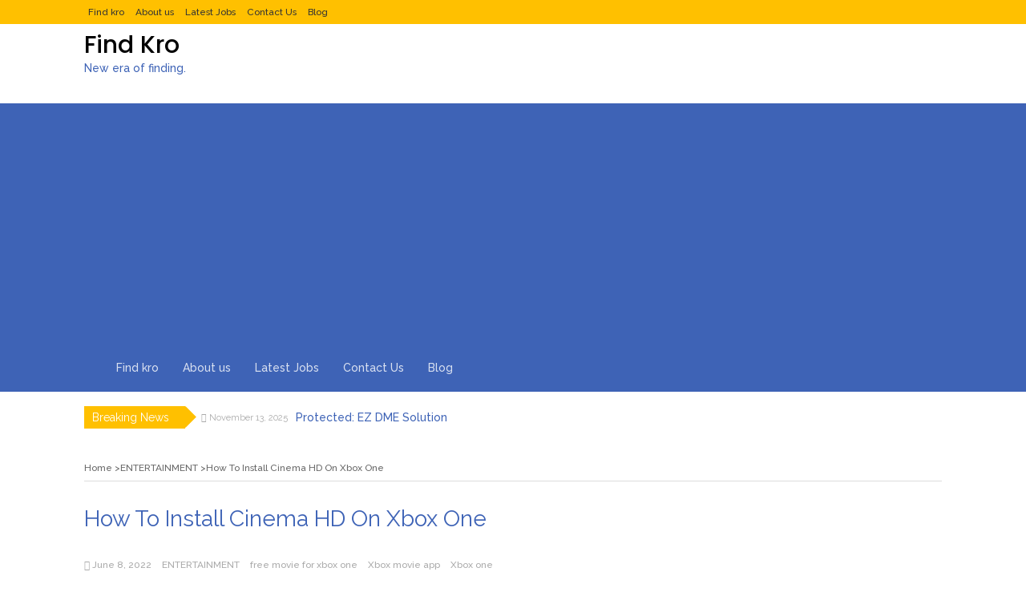

--- FILE ---
content_type: text/html; charset=UTF-8
request_url: https://findkro.com/how-to-install-cinema-hd-on-xbox-one/
body_size: 24381
content:
<!DOCTYPE html>
<html lang="en-US" prefix="og: https://ogp.me/ns#">
<head>
	<meta charset="UTF-8">
	<meta name="viewport" content="width=device-width, initial-scale=1">
	<link rel="profile" href="http://gmpg.org/xfn/11">
	<link rel="pingback" href="https://findkro.com/xmlrpc.php">
		<style>img:is([sizes="auto" i], [sizes^="auto," i]) { contain-intrinsic-size: 3000px 1500px }</style>
	
<!-- Search Engine Optimization by Rank Math - https://rankmath.com/ -->
<title>How To Install Cinema HD On Xbox One - Find Kro</title>
<meta name="description" content="Cinema HD allows you to stream your favorite TV series and movies using a handy application. You will love its many interesting features."/>
<meta name="robots" content="index, follow, max-snippet:-1, max-video-preview:-1, max-image-preview:large"/>
<link rel="preconnect" href="https://fonts.gstatic.com" crossorigin><link rel="preload" as="style" onload="this.onload=null;this.rel='stylesheet'" id="rb-preload-gfonts" href="https://fonts.googleapis.com/css?family=Raleway%3A200%2C300%2C400%2C500%2C600%2C700%2C800%2C900%7CPoppins%3A200%2C300%2C400%2C500%2C600%2C700%2C800%2C900%7CRoboto:100,100italic,200,200italic,300,300italic,400,400italic,500,500italic,600,600italic,700,700italic,800,800italic,900,900italic%7CRoboto+Slab:100,100italic,200,200italic,300,300italic,400,400italic,500,500italic,600,600italic,700,700italic,800,800italic,900,900italic%7CPoppins:100,100italic,200,200italic,300,300italic,400,400italic,500,500italic,600,600italic,700,700italic,800,800italic,900,900italic&amp;display=swap" crossorigin><noscript><link rel="stylesheet" href="https://fonts.googleapis.com/css?family=Raleway%3A200%2C300%2C400%2C500%2C600%2C700%2C800%2C900%7CPoppins%3A200%2C300%2C400%2C500%2C600%2C700%2C800%2C900%7CRoboto:100,100italic,200,200italic,300,300italic,400,400italic,500,500italic,600,600italic,700,700italic,800,800italic,900,900italic%7CRoboto+Slab:100,100italic,200,200italic,300,300italic,400,400italic,500,500italic,600,600italic,700,700italic,800,800italic,900,900italic%7CPoppins:100,100italic,200,200italic,300,300italic,400,400italic,500,500italic,600,600italic,700,700italic,800,800italic,900,900italic&amp;display=swap"></noscript><link rel="canonical" href="https://findkro.com/how-to-install-cinema-hd-on-xbox-one/" />
<meta property="og:locale" content="en_US" />
<meta property="og:type" content="article" />
<meta property="og:title" content="How To Install Cinema HD On Xbox One - Find Kro" />
<meta property="og:description" content="Cinema HD allows you to stream your favorite TV series and movies using a handy application. You will love its many interesting features." />
<meta property="og:url" content="https://findkro.com/how-to-install-cinema-hd-on-xbox-one/" />
<meta property="og:site_name" content="Find Kro" />
<meta property="article:tag" content="free movie for xbox one" />
<meta property="article:tag" content="Xbox movie app" />
<meta property="article:tag" content="Xbox one" />
<meta property="article:section" content="ENTERTAINMENT" />
<meta property="og:updated_time" content="2022-06-10T11:16:59+00:00" />
<meta property="og:image" content="https://findkro.com/wp-content/uploads/2022/06/cvbnmnbvc.jpg" />
<meta property="og:image:secure_url" content="https://findkro.com/wp-content/uploads/2022/06/cvbnmnbvc.jpg" />
<meta property="og:image:width" content="1014" />
<meta property="og:image:height" content="522" />
<meta property="og:image:alt" content="xbox and cinema featured image" />
<meta property="og:image:type" content="image/jpeg" />
<meta property="article:published_time" content="2022-06-08T12:54:29+00:00" />
<meta property="article:modified_time" content="2022-06-10T11:16:59+00:00" />
<meta name="twitter:card" content="summary_large_image" />
<meta name="twitter:title" content="How To Install Cinema HD On Xbox One - Find Kro" />
<meta name="twitter:description" content="Cinema HD allows you to stream your favorite TV series and movies using a handy application. You will love its many interesting features." />
<meta name="twitter:image" content="https://findkro.com/wp-content/uploads/2022/06/cvbnmnbvc.jpg" />
<meta name="twitter:label1" content="Written by" />
<meta name="twitter:data1" content="Article" />
<meta name="twitter:label2" content="Time to read" />
<meta name="twitter:data2" content="4 minutes" />
<script type="application/ld+json" class="rank-math-schema">{"@context":"https://schema.org","@graph":[{"@type":["NewsMediaOrganization","Organization"],"@id":"https://findkro.com/#organization","name":"Find Kro","url":"https://findkro.com"},{"@type":"WebSite","@id":"https://findkro.com/#website","url":"https://findkro.com","name":"Find Kro","publisher":{"@id":"https://findkro.com/#organization"},"inLanguage":"en-US"},{"@type":"ImageObject","@id":"https://findkro.com/wp-content/uploads/2022/06/cvbnmnbvc.jpg","url":"https://findkro.com/wp-content/uploads/2022/06/cvbnmnbvc.jpg","width":"1014","height":"522","caption":"xbox and cinema featured image","inLanguage":"en-US"},{"@type":"WebPage","@id":"https://findkro.com/how-to-install-cinema-hd-on-xbox-one/#webpage","url":"https://findkro.com/how-to-install-cinema-hd-on-xbox-one/","name":"How To Install Cinema HD On Xbox One - Find Kro","datePublished":"2022-06-08T12:54:29+00:00","dateModified":"2022-06-10T11:16:59+00:00","isPartOf":{"@id":"https://findkro.com/#website"},"primaryImageOfPage":{"@id":"https://findkro.com/wp-content/uploads/2022/06/cvbnmnbvc.jpg"},"inLanguage":"en-US"},{"@type":"Person","@id":"https://findkro.com/author/article/","name":"Article","url":"https://findkro.com/author/article/","image":{"@type":"ImageObject","@id":"https://secure.gravatar.com/avatar/c6e8b7c2a7556591513dde659af5e8b1?s=96&amp;d=mm&amp;r=g","url":"https://secure.gravatar.com/avatar/c6e8b7c2a7556591513dde659af5e8b1?s=96&amp;d=mm&amp;r=g","caption":"Article","inLanguage":"en-US"},"worksFor":{"@id":"https://findkro.com/#organization"}},{"@type":"BlogPosting","headline":"How To Install Cinema HD On Xbox One - Find Kro","datePublished":"2022-06-08T12:54:29+00:00","dateModified":"2022-06-10T11:16:59+00:00","articleSection":"ENTERTAINMENT","author":{"@id":"https://findkro.com/author/article/","name":"Article"},"publisher":{"@id":"https://findkro.com/#organization"},"description":"Cinema HD allows you to stream your favorite TV series and movies using a handy application. You will love its many interesting features.","name":"How To Install Cinema HD On Xbox One - Find Kro","@id":"https://findkro.com/how-to-install-cinema-hd-on-xbox-one/#richSnippet","isPartOf":{"@id":"https://findkro.com/how-to-install-cinema-hd-on-xbox-one/#webpage"},"image":{"@id":"https://findkro.com/wp-content/uploads/2022/06/cvbnmnbvc.jpg"},"inLanguage":"en-US","mainEntityOfPage":{"@id":"https://findkro.com/how-to-install-cinema-hd-on-xbox-one/#webpage"}}]}</script>
<!-- /Rank Math WordPress SEO plugin -->

<link rel='dns-prefetch' href='//js.stripe.com' />
<link rel='dns-prefetch' href='//checkout.razorpay.com' />
<link rel='dns-prefetch' href='//www.googletagmanager.com' />
<link rel='dns-prefetch' href='//stats.wp.com' />
<link rel='dns-prefetch' href='//pro.fontawesome.com' />
<link rel='dns-prefetch' href='//fonts.googleapis.com' />
<link rel='dns-prefetch' href='//pagead2.googlesyndication.com' />
<link rel="alternate" type="application/rss+xml" title="Find Kro &raquo; Feed" href="https://findkro.com/feed/" />
<link rel="alternate" type="application/rss+xml" title="Find Kro &raquo; Comments Feed" href="https://findkro.com/comments/feed/" />
<link rel="alternate" type="application/rss+xml" title="Find Kro &raquo; How To Install Cinema HD On Xbox One Comments Feed" href="https://findkro.com/how-to-install-cinema-hd-on-xbox-one/feed/" />
            <link rel="pingback" href="https://findkro.com/xmlrpc.php"/>
		<script type="application/ld+json">{"@context":"https://schema.org","@type":"Organization","legalName":"Find Kro","url":"https://findkro.com/"}</script>
<script type="text/javascript">
/* <![CDATA[ */
window._wpemojiSettings = {"baseUrl":"https:\/\/s.w.org\/images\/core\/emoji\/15.0.3\/72x72\/","ext":".png","svgUrl":"https:\/\/s.w.org\/images\/core\/emoji\/15.0.3\/svg\/","svgExt":".svg","source":{"concatemoji":"https:\/\/findkro.com\/wp-includes\/js\/wp-emoji-release.min.js?ver=6.7.2"}};
/*! This file is auto-generated */
!function(i,n){var o,s,e;function c(e){try{var t={supportTests:e,timestamp:(new Date).valueOf()};sessionStorage.setItem(o,JSON.stringify(t))}catch(e){}}function p(e,t,n){e.clearRect(0,0,e.canvas.width,e.canvas.height),e.fillText(t,0,0);var t=new Uint32Array(e.getImageData(0,0,e.canvas.width,e.canvas.height).data),r=(e.clearRect(0,0,e.canvas.width,e.canvas.height),e.fillText(n,0,0),new Uint32Array(e.getImageData(0,0,e.canvas.width,e.canvas.height).data));return t.every(function(e,t){return e===r[t]})}function u(e,t,n){switch(t){case"flag":return n(e,"\ud83c\udff3\ufe0f\u200d\u26a7\ufe0f","\ud83c\udff3\ufe0f\u200b\u26a7\ufe0f")?!1:!n(e,"\ud83c\uddfa\ud83c\uddf3","\ud83c\uddfa\u200b\ud83c\uddf3")&&!n(e,"\ud83c\udff4\udb40\udc67\udb40\udc62\udb40\udc65\udb40\udc6e\udb40\udc67\udb40\udc7f","\ud83c\udff4\u200b\udb40\udc67\u200b\udb40\udc62\u200b\udb40\udc65\u200b\udb40\udc6e\u200b\udb40\udc67\u200b\udb40\udc7f");case"emoji":return!n(e,"\ud83d\udc26\u200d\u2b1b","\ud83d\udc26\u200b\u2b1b")}return!1}function f(e,t,n){var r="undefined"!=typeof WorkerGlobalScope&&self instanceof WorkerGlobalScope?new OffscreenCanvas(300,150):i.createElement("canvas"),a=r.getContext("2d",{willReadFrequently:!0}),o=(a.textBaseline="top",a.font="600 32px Arial",{});return e.forEach(function(e){o[e]=t(a,e,n)}),o}function t(e){var t=i.createElement("script");t.src=e,t.defer=!0,i.head.appendChild(t)}"undefined"!=typeof Promise&&(o="wpEmojiSettingsSupports",s=["flag","emoji"],n.supports={everything:!0,everythingExceptFlag:!0},e=new Promise(function(e){i.addEventListener("DOMContentLoaded",e,{once:!0})}),new Promise(function(t){var n=function(){try{var e=JSON.parse(sessionStorage.getItem(o));if("object"==typeof e&&"number"==typeof e.timestamp&&(new Date).valueOf()<e.timestamp+604800&&"object"==typeof e.supportTests)return e.supportTests}catch(e){}return null}();if(!n){if("undefined"!=typeof Worker&&"undefined"!=typeof OffscreenCanvas&&"undefined"!=typeof URL&&URL.createObjectURL&&"undefined"!=typeof Blob)try{var e="postMessage("+f.toString()+"("+[JSON.stringify(s),u.toString(),p.toString()].join(",")+"));",r=new Blob([e],{type:"text/javascript"}),a=new Worker(URL.createObjectURL(r),{name:"wpTestEmojiSupports"});return void(a.onmessage=function(e){c(n=e.data),a.terminate(),t(n)})}catch(e){}c(n=f(s,u,p))}t(n)}).then(function(e){for(var t in e)n.supports[t]=e[t],n.supports.everything=n.supports.everything&&n.supports[t],"flag"!==t&&(n.supports.everythingExceptFlag=n.supports.everythingExceptFlag&&n.supports[t]);n.supports.everythingExceptFlag=n.supports.everythingExceptFlag&&!n.supports.flag,n.DOMReady=!1,n.readyCallback=function(){n.DOMReady=!0}}).then(function(){return e}).then(function(){var e;n.supports.everything||(n.readyCallback(),(e=n.source||{}).concatemoji?t(e.concatemoji):e.wpemoji&&e.twemoji&&(t(e.twemoji),t(e.wpemoji)))}))}((window,document),window._wpemojiSettings);
/* ]]> */
</script>

<link rel='stylesheet' id='hfe-widgets-style-css' href='https://findkro.com/wp-content/plugins/header-footer-elementor/inc/widgets-css/frontend.css?ver=2.6.2' type='text/css' media='all' />
<style id='wp-emoji-styles-inline-css' type='text/css'>

	img.wp-smiley, img.emoji {
		display: inline !important;
		border: none !important;
		box-shadow: none !important;
		height: 1em !important;
		width: 1em !important;
		margin: 0 0.07em !important;
		vertical-align: -0.1em !important;
		background: none !important;
		padding: 0 !important;
	}
</style>
<link rel='stylesheet' id='wp-block-library-css' href='https://findkro.com/wp-includes/css/dist/block-library/style.min.css?ver=6.7.2' type='text/css' media='all' />
<style id='wp-block-library-theme-inline-css' type='text/css'>
.wp-block-audio :where(figcaption){color:#555;font-size:13px;text-align:center}.is-dark-theme .wp-block-audio :where(figcaption){color:#ffffffa6}.wp-block-audio{margin:0 0 1em}.wp-block-code{border:1px solid #ccc;border-radius:4px;font-family:Menlo,Consolas,monaco,monospace;padding:.8em 1em}.wp-block-embed :where(figcaption){color:#555;font-size:13px;text-align:center}.is-dark-theme .wp-block-embed :where(figcaption){color:#ffffffa6}.wp-block-embed{margin:0 0 1em}.blocks-gallery-caption{color:#555;font-size:13px;text-align:center}.is-dark-theme .blocks-gallery-caption{color:#ffffffa6}:root :where(.wp-block-image figcaption){color:#555;font-size:13px;text-align:center}.is-dark-theme :root :where(.wp-block-image figcaption){color:#ffffffa6}.wp-block-image{margin:0 0 1em}.wp-block-pullquote{border-bottom:4px solid;border-top:4px solid;color:currentColor;margin-bottom:1.75em}.wp-block-pullquote cite,.wp-block-pullquote footer,.wp-block-pullquote__citation{color:currentColor;font-size:.8125em;font-style:normal;text-transform:uppercase}.wp-block-quote{border-left:.25em solid;margin:0 0 1.75em;padding-left:1em}.wp-block-quote cite,.wp-block-quote footer{color:currentColor;font-size:.8125em;font-style:normal;position:relative}.wp-block-quote:where(.has-text-align-right){border-left:none;border-right:.25em solid;padding-left:0;padding-right:1em}.wp-block-quote:where(.has-text-align-center){border:none;padding-left:0}.wp-block-quote.is-large,.wp-block-quote.is-style-large,.wp-block-quote:where(.is-style-plain){border:none}.wp-block-search .wp-block-search__label{font-weight:700}.wp-block-search__button{border:1px solid #ccc;padding:.375em .625em}:where(.wp-block-group.has-background){padding:1.25em 2.375em}.wp-block-separator.has-css-opacity{opacity:.4}.wp-block-separator{border:none;border-bottom:2px solid;margin-left:auto;margin-right:auto}.wp-block-separator.has-alpha-channel-opacity{opacity:1}.wp-block-separator:not(.is-style-wide):not(.is-style-dots){width:100px}.wp-block-separator.has-background:not(.is-style-dots){border-bottom:none;height:1px}.wp-block-separator.has-background:not(.is-style-wide):not(.is-style-dots){height:2px}.wp-block-table{margin:0 0 1em}.wp-block-table td,.wp-block-table th{word-break:normal}.wp-block-table :where(figcaption){color:#555;font-size:13px;text-align:center}.is-dark-theme .wp-block-table :where(figcaption){color:#ffffffa6}.wp-block-video :where(figcaption){color:#555;font-size:13px;text-align:center}.is-dark-theme .wp-block-video :where(figcaption){color:#ffffffa6}.wp-block-video{margin:0 0 1em}:root :where(.wp-block-template-part.has-background){margin-bottom:0;margin-top:0;padding:1.25em 2.375em}
</style>
<link rel='stylesheet' id='mediaelement-css' href='https://findkro.com/wp-includes/js/mediaelement/mediaelementplayer-legacy.min.css?ver=4.2.17' type='text/css' media='all' />
<link rel='stylesheet' id='wp-mediaelement-css' href='https://findkro.com/wp-includes/js/mediaelement/wp-mediaelement.min.css?ver=6.7.2' type='text/css' media='all' />
<style id='jetpack-sharing-buttons-style-inline-css' type='text/css'>
.jetpack-sharing-buttons__services-list{display:flex;flex-direction:row;flex-wrap:wrap;gap:0;list-style-type:none;margin:5px;padding:0}.jetpack-sharing-buttons__services-list.has-small-icon-size{font-size:12px}.jetpack-sharing-buttons__services-list.has-normal-icon-size{font-size:16px}.jetpack-sharing-buttons__services-list.has-large-icon-size{font-size:24px}.jetpack-sharing-buttons__services-list.has-huge-icon-size{font-size:36px}@media print{.jetpack-sharing-buttons__services-list{display:none!important}}.editor-styles-wrapper .wp-block-jetpack-sharing-buttons{gap:0;padding-inline-start:0}ul.jetpack-sharing-buttons__services-list.has-background{padding:1.25em 2.375em}
</style>
<style id='classic-theme-styles-inline-css' type='text/css'>
/*! This file is auto-generated */
.wp-block-button__link{color:#fff;background-color:#32373c;border-radius:9999px;box-shadow:none;text-decoration:none;padding:calc(.667em + 2px) calc(1.333em + 2px);font-size:1.125em}.wp-block-file__button{background:#32373c;color:#fff;text-decoration:none}
</style>
<style id='global-styles-inline-css' type='text/css'>
:root{--wp--preset--aspect-ratio--square: 1;--wp--preset--aspect-ratio--4-3: 4/3;--wp--preset--aspect-ratio--3-4: 3/4;--wp--preset--aspect-ratio--3-2: 3/2;--wp--preset--aspect-ratio--2-3: 2/3;--wp--preset--aspect-ratio--16-9: 16/9;--wp--preset--aspect-ratio--9-16: 9/16;--wp--preset--color--black: #000000;--wp--preset--color--cyan-bluish-gray: #abb8c3;--wp--preset--color--white: #ffffff;--wp--preset--color--pale-pink: #f78da7;--wp--preset--color--vivid-red: #cf2e2e;--wp--preset--color--luminous-vivid-orange: #ff6900;--wp--preset--color--luminous-vivid-amber: #fcb900;--wp--preset--color--light-green-cyan: #7bdcb5;--wp--preset--color--vivid-green-cyan: #00d084;--wp--preset--color--pale-cyan-blue: #8ed1fc;--wp--preset--color--vivid-cyan-blue: #0693e3;--wp--preset--color--vivid-purple: #9b51e0;--wp--preset--gradient--vivid-cyan-blue-to-vivid-purple: linear-gradient(135deg,rgba(6,147,227,1) 0%,rgb(155,81,224) 100%);--wp--preset--gradient--light-green-cyan-to-vivid-green-cyan: linear-gradient(135deg,rgb(122,220,180) 0%,rgb(0,208,130) 100%);--wp--preset--gradient--luminous-vivid-amber-to-luminous-vivid-orange: linear-gradient(135deg,rgba(252,185,0,1) 0%,rgba(255,105,0,1) 100%);--wp--preset--gradient--luminous-vivid-orange-to-vivid-red: linear-gradient(135deg,rgba(255,105,0,1) 0%,rgb(207,46,46) 100%);--wp--preset--gradient--very-light-gray-to-cyan-bluish-gray: linear-gradient(135deg,rgb(238,238,238) 0%,rgb(169,184,195) 100%);--wp--preset--gradient--cool-to-warm-spectrum: linear-gradient(135deg,rgb(74,234,220) 0%,rgb(151,120,209) 20%,rgb(207,42,186) 40%,rgb(238,44,130) 60%,rgb(251,105,98) 80%,rgb(254,248,76) 100%);--wp--preset--gradient--blush-light-purple: linear-gradient(135deg,rgb(255,206,236) 0%,rgb(152,150,240) 100%);--wp--preset--gradient--blush-bordeaux: linear-gradient(135deg,rgb(254,205,165) 0%,rgb(254,45,45) 50%,rgb(107,0,62) 100%);--wp--preset--gradient--luminous-dusk: linear-gradient(135deg,rgb(255,203,112) 0%,rgb(199,81,192) 50%,rgb(65,88,208) 100%);--wp--preset--gradient--pale-ocean: linear-gradient(135deg,rgb(255,245,203) 0%,rgb(182,227,212) 50%,rgb(51,167,181) 100%);--wp--preset--gradient--electric-grass: linear-gradient(135deg,rgb(202,248,128) 0%,rgb(113,206,126) 100%);--wp--preset--gradient--midnight: linear-gradient(135deg,rgb(2,3,129) 0%,rgb(40,116,252) 100%);--wp--preset--font-size--small: 13px;--wp--preset--font-size--medium: 20px;--wp--preset--font-size--large: 36px;--wp--preset--font-size--x-large: 42px;--wp--preset--spacing--20: 0.44rem;--wp--preset--spacing--30: 0.67rem;--wp--preset--spacing--40: 1rem;--wp--preset--spacing--50: 1.5rem;--wp--preset--spacing--60: 2.25rem;--wp--preset--spacing--70: 3.38rem;--wp--preset--spacing--80: 5.06rem;--wp--preset--shadow--natural: 6px 6px 9px rgba(0, 0, 0, 0.2);--wp--preset--shadow--deep: 12px 12px 50px rgba(0, 0, 0, 0.4);--wp--preset--shadow--sharp: 6px 6px 0px rgba(0, 0, 0, 0.2);--wp--preset--shadow--outlined: 6px 6px 0px -3px rgba(255, 255, 255, 1), 6px 6px rgba(0, 0, 0, 1);--wp--preset--shadow--crisp: 6px 6px 0px rgba(0, 0, 0, 1);}:where(.is-layout-flex){gap: 0.5em;}:where(.is-layout-grid){gap: 0.5em;}body .is-layout-flex{display: flex;}.is-layout-flex{flex-wrap: wrap;align-items: center;}.is-layout-flex > :is(*, div){margin: 0;}body .is-layout-grid{display: grid;}.is-layout-grid > :is(*, div){margin: 0;}:where(.wp-block-columns.is-layout-flex){gap: 2em;}:where(.wp-block-columns.is-layout-grid){gap: 2em;}:where(.wp-block-post-template.is-layout-flex){gap: 1.25em;}:where(.wp-block-post-template.is-layout-grid){gap: 1.25em;}.has-black-color{color: var(--wp--preset--color--black) !important;}.has-cyan-bluish-gray-color{color: var(--wp--preset--color--cyan-bluish-gray) !important;}.has-white-color{color: var(--wp--preset--color--white) !important;}.has-pale-pink-color{color: var(--wp--preset--color--pale-pink) !important;}.has-vivid-red-color{color: var(--wp--preset--color--vivid-red) !important;}.has-luminous-vivid-orange-color{color: var(--wp--preset--color--luminous-vivid-orange) !important;}.has-luminous-vivid-amber-color{color: var(--wp--preset--color--luminous-vivid-amber) !important;}.has-light-green-cyan-color{color: var(--wp--preset--color--light-green-cyan) !important;}.has-vivid-green-cyan-color{color: var(--wp--preset--color--vivid-green-cyan) !important;}.has-pale-cyan-blue-color{color: var(--wp--preset--color--pale-cyan-blue) !important;}.has-vivid-cyan-blue-color{color: var(--wp--preset--color--vivid-cyan-blue) !important;}.has-vivid-purple-color{color: var(--wp--preset--color--vivid-purple) !important;}.has-black-background-color{background-color: var(--wp--preset--color--black) !important;}.has-cyan-bluish-gray-background-color{background-color: var(--wp--preset--color--cyan-bluish-gray) !important;}.has-white-background-color{background-color: var(--wp--preset--color--white) !important;}.has-pale-pink-background-color{background-color: var(--wp--preset--color--pale-pink) !important;}.has-vivid-red-background-color{background-color: var(--wp--preset--color--vivid-red) !important;}.has-luminous-vivid-orange-background-color{background-color: var(--wp--preset--color--luminous-vivid-orange) !important;}.has-luminous-vivid-amber-background-color{background-color: var(--wp--preset--color--luminous-vivid-amber) !important;}.has-light-green-cyan-background-color{background-color: var(--wp--preset--color--light-green-cyan) !important;}.has-vivid-green-cyan-background-color{background-color: var(--wp--preset--color--vivid-green-cyan) !important;}.has-pale-cyan-blue-background-color{background-color: var(--wp--preset--color--pale-cyan-blue) !important;}.has-vivid-cyan-blue-background-color{background-color: var(--wp--preset--color--vivid-cyan-blue) !important;}.has-vivid-purple-background-color{background-color: var(--wp--preset--color--vivid-purple) !important;}.has-black-border-color{border-color: var(--wp--preset--color--black) !important;}.has-cyan-bluish-gray-border-color{border-color: var(--wp--preset--color--cyan-bluish-gray) !important;}.has-white-border-color{border-color: var(--wp--preset--color--white) !important;}.has-pale-pink-border-color{border-color: var(--wp--preset--color--pale-pink) !important;}.has-vivid-red-border-color{border-color: var(--wp--preset--color--vivid-red) !important;}.has-luminous-vivid-orange-border-color{border-color: var(--wp--preset--color--luminous-vivid-orange) !important;}.has-luminous-vivid-amber-border-color{border-color: var(--wp--preset--color--luminous-vivid-amber) !important;}.has-light-green-cyan-border-color{border-color: var(--wp--preset--color--light-green-cyan) !important;}.has-vivid-green-cyan-border-color{border-color: var(--wp--preset--color--vivid-green-cyan) !important;}.has-pale-cyan-blue-border-color{border-color: var(--wp--preset--color--pale-cyan-blue) !important;}.has-vivid-cyan-blue-border-color{border-color: var(--wp--preset--color--vivid-cyan-blue) !important;}.has-vivid-purple-border-color{border-color: var(--wp--preset--color--vivid-purple) !important;}.has-vivid-cyan-blue-to-vivid-purple-gradient-background{background: var(--wp--preset--gradient--vivid-cyan-blue-to-vivid-purple) !important;}.has-light-green-cyan-to-vivid-green-cyan-gradient-background{background: var(--wp--preset--gradient--light-green-cyan-to-vivid-green-cyan) !important;}.has-luminous-vivid-amber-to-luminous-vivid-orange-gradient-background{background: var(--wp--preset--gradient--luminous-vivid-amber-to-luminous-vivid-orange) !important;}.has-luminous-vivid-orange-to-vivid-red-gradient-background{background: var(--wp--preset--gradient--luminous-vivid-orange-to-vivid-red) !important;}.has-very-light-gray-to-cyan-bluish-gray-gradient-background{background: var(--wp--preset--gradient--very-light-gray-to-cyan-bluish-gray) !important;}.has-cool-to-warm-spectrum-gradient-background{background: var(--wp--preset--gradient--cool-to-warm-spectrum) !important;}.has-blush-light-purple-gradient-background{background: var(--wp--preset--gradient--blush-light-purple) !important;}.has-blush-bordeaux-gradient-background{background: var(--wp--preset--gradient--blush-bordeaux) !important;}.has-luminous-dusk-gradient-background{background: var(--wp--preset--gradient--luminous-dusk) !important;}.has-pale-ocean-gradient-background{background: var(--wp--preset--gradient--pale-ocean) !important;}.has-electric-grass-gradient-background{background: var(--wp--preset--gradient--electric-grass) !important;}.has-midnight-gradient-background{background: var(--wp--preset--gradient--midnight) !important;}.has-small-font-size{font-size: var(--wp--preset--font-size--small) !important;}.has-medium-font-size{font-size: var(--wp--preset--font-size--medium) !important;}.has-large-font-size{font-size: var(--wp--preset--font-size--large) !important;}.has-x-large-font-size{font-size: var(--wp--preset--font-size--x-large) !important;}
:where(.wp-block-post-template.is-layout-flex){gap: 1.25em;}:where(.wp-block-post-template.is-layout-grid){gap: 1.25em;}
:where(.wp-block-columns.is-layout-flex){gap: 2em;}:where(.wp-block-columns.is-layout-grid){gap: 2em;}
:root :where(.wp-block-pullquote){font-size: 1.5em;line-height: 1.6;}
</style>
<link rel='stylesheet' id='contact-form-7-css' href='https://findkro.com/wp-content/plugins/contact-form-7/includes/css/styles.css?ver=6.1.3' type='text/css' media='all' />
<link rel='stylesheet' id='crowdfundly-bootstrap-css' href='https://findkro.com/wp-content/plugins/crowdfundly/assets/public/vendors/bootstrap/css/bootstrap.min.css?ver=2.2.2' type='text/css' media='all' />
<link rel='stylesheet' id='crowdfundly-fontawesome-css' href='//pro.fontawesome.com/releases/v5.10.0/css/all.css?ver=2.2.2' type='text/css' media='all' />
<link rel='stylesheet' id='crowdfundly-slick-css' href='https://findkro.com/wp-content/plugins/crowdfundly/assets/public/vendors/slick-dist/slick/slick.css?ver=2.2.2' type='text/css' media='all' />
<link rel='stylesheet' id='crowdfundly-slick-theme-css' href='https://findkro.com/wp-content/plugins/crowdfundly/assets/public/vendors/slick-dist/slick/slick-theme.css?ver=2.2.2' type='text/css' media='all' />
<link rel='stylesheet' id='crowdfundly-select2-css' href='https://findkro.com/wp-content/plugins/crowdfundly/assets/public/vendors/select2/build/css/select2.min.css?ver=2.2.2' type='text/css' media='all' />
<link rel='stylesheet' id='crowdfundly-public-css-css' href='https://findkro.com/wp-content/plugins/crowdfundly/assets/public/css/crowdfundly-public.css?ver=2.2.2' type='text/css' media='all' />
<link rel='stylesheet' id='hfe-style-css' href='https://findkro.com/wp-content/plugins/header-footer-elementor/assets/css/header-footer-elementor.css?ver=2.6.2' type='text/css' media='all' />
<link rel='stylesheet' id='elementor-icons-css' href='https://findkro.com/wp-content/plugins/elementor/assets/lib/eicons/css/elementor-icons.min.css?ver=5.44.0' type='text/css' media='all' />
<link rel='stylesheet' id='elementor-frontend-css' href='https://findkro.com/wp-content/plugins/elementor/assets/css/frontend.min.css?ver=3.33.0' type='text/css' media='all' />
<link rel='stylesheet' id='elementor-post-1958-css' href='https://findkro.com/wp-content/uploads/elementor/css/post-1958.css?ver=1739661894' type='text/css' media='all' />
<link rel='stylesheet' id='elementor-pro-css' href='https://findkro.com/wp-content/plugins/elementor-pro/assets/css/frontend.min.css?ver=3.20.1' type='text/css' media='all' />
<link rel='stylesheet' id='elementor-post-1974-css' href='https://findkro.com/wp-content/uploads/elementor/css/post-1974.css?ver=1739661896' type='text/css' media='all' />
<link rel='stylesheet' id='bootstrap-css' href='https://findkro.com/wp-content/themes/magazine-newspaper/css/bootstrap.css?ver=6.7.2' type='text/css' media='all' />
<link rel='stylesheet' id='fontawesome-css' href='https://findkro.com/wp-content/themes/magazine-newspaper/css/font-awesome.css?ver=6.7.2' type='text/css' media='all' />
<link rel='stylesheet' id='animate-css' href='https://findkro.com/wp-content/themes/magazine-newspaper/css/animate.css?ver=6.7.2' type='text/css' media='all' />
<link rel='stylesheet' id='owl-css' href='https://findkro.com/wp-content/themes/magazine-newspaper/css/owl.carousel.css?ver=6.7.2' type='text/css' media='all' />

<link rel='stylesheet' id='magazine-newspaper-style-css' href='https://findkro.com/wp-content/themes/magazine-newspaper/style.css?ver=6.7.2' type='text/css' media='all' />
<style id='magazine-newspaper-style-inline-css' type='text/css'>

		body{ font: 500 14px/22px Raleway; color: #000; }

    /* Primary Colors */
    .pri-color{color: #3e63b6;}
		.pri-bg-color,.widget_search{background-color: #3e63b6;}

    /* Secondary Colors */
    .sec-color,a .readmore{color: #ffc000;}
    h2.news-heading,h2.widget-title{border-color: #ffc000;}
		.sec-bg-color,.popular-news-snippet .summary .news-category,.news-title:after,widget-title:after,.jetpack_subscription_widget,.news-ticker b,h2.widget-title:after,h4.news-title:after,.news-ticker-label,.news-ticker-label:after{background-color: #ffc000;}

		/* Secondary Font Colors */
		.info a,small.date,.widget span.post-date{color: #aaa;}

    /* Heading Title */
    h1{font: 400 28px Raleway; color: #3e63b6;}
    h2{font: 400 24px Raleway; color: #3e63b6;}
    h3{font: 400 22px Raleway; color: #3e63b6;}
    h4{font: 400 19px Raleway; color: #3e63b6;}
    h5{font: 400 16px Raleway; color: #3e63b6;}
    h6{font: 400 14px Raleway; color: #3e63b6;}

    /* Heading Link */
    h2 a,h2 a:hover,h2 a:active,h2 a:focus,h2 a:visited{color: #3e63b6;}
    h3 a,h3 a:hover,h3 a:active,h3 a:focus,h3 a:visited{color: #3e63b6;}
    h4 a,h4 a:hover,h4 a:active,h4 a:focus,h4 a:visited{color: #3e63b6;}
    h5 a,h5 a:hover,h5 a:active,h5 a:focus,h5 a:visited{color: #3e63b6;}
    h6 a,h6 a:hover,h6 a:active,h6 a:focus,h6 a:visited{color: #3e63b6;}

    /* Header */
    header .logo .site-title{color: #000; font-size: 30px; font-family: Poppins; }

    /* Buttons */
    .search-submit,input.submit,.widget .profile-link,.woocommerce #respond input#submit.alt,.woocommerce a.button.alt,.woocommerce button.button.alt,.woocommerce input.button.alt,.woocommerce #respond input#submit,.woocommerce a.button,.woocommerce button.button,.woocommerce input.button,form#wte_enquiry_contact_form input#enquiry_submit_button,.widget-instagram .owl-carousel .owl-nav .owl-prev,.widget-instagram .owl-carousel .owl-nav .owl-next,.widget_search input.search-submit,.navigation li a:hover,.navigation li.active a,.loadmore button:hover {background-color: #2173ce;}
  
</style>
<link rel='stylesheet' id='hfe-elementor-icons-css' href='https://findkro.com/wp-content/plugins/elementor/assets/lib/eicons/css/elementor-icons.min.css?ver=5.34.0' type='text/css' media='all' />
<link rel='stylesheet' id='hfe-icons-list-css' href='https://findkro.com/wp-content/plugins/elementor/assets/css/widget-icon-list.min.css?ver=3.24.3' type='text/css' media='all' />
<link rel='stylesheet' id='hfe-social-icons-css' href='https://findkro.com/wp-content/plugins/elementor/assets/css/widget-social-icons.min.css?ver=3.24.0' type='text/css' media='all' />
<link rel='stylesheet' id='hfe-social-share-icons-brands-css' href='https://findkro.com/wp-content/plugins/elementor/assets/lib/font-awesome/css/brands.css?ver=5.15.3' type='text/css' media='all' />
<link rel='stylesheet' id='hfe-social-share-icons-fontawesome-css' href='https://findkro.com/wp-content/plugins/elementor/assets/lib/font-awesome/css/fontawesome.css?ver=5.15.3' type='text/css' media='all' />
<link rel='stylesheet' id='hfe-nav-menu-icons-css' href='https://findkro.com/wp-content/plugins/elementor/assets/lib/font-awesome/css/solid.css?ver=5.15.3' type='text/css' media='all' />
<link rel='stylesheet' id='hfe-widget-blockquote-css' href='https://findkro.com/wp-content/plugins/elementor-pro/assets/css/widget-blockquote.min.css?ver=3.25.0' type='text/css' media='all' />
<link rel='stylesheet' id='hfe-mega-menu-css' href='https://findkro.com/wp-content/plugins/elementor-pro/assets/css/widget-mega-menu.min.css?ver=3.26.2' type='text/css' media='all' />
<link rel='stylesheet' id='hfe-nav-menu-widget-css' href='https://findkro.com/wp-content/plugins/elementor-pro/assets/css/widget-nav-menu.min.css?ver=3.26.0' type='text/css' media='all' />



<link rel='stylesheet' id='elementor-icons-shared-0-css' href='https://findkro.com/wp-content/plugins/elementor/assets/lib/font-awesome/css/fontawesome.min.css?ver=5.15.3' type='text/css' media='all' />
<link rel='stylesheet' id='elementor-icons-fa-brands-css' href='https://findkro.com/wp-content/plugins/elementor/assets/lib/font-awesome/css/brands.min.css?ver=5.15.3' type='text/css' media='all' />
<script type="text/javascript" src="https://findkro.com/wp-includes/js/jquery/jquery.min.js?ver=3.7.1" id="jquery-core-js"></script>
<script type="text/javascript" src="https://findkro.com/wp-includes/js/jquery/jquery-migrate.min.js?ver=3.4.1" id="jquery-migrate-js"></script>
<script type="text/javascript" id="jquery-js-after">
/* <![CDATA[ */
!function($){"use strict";$(document).ready(function(){$(this).scrollTop()>100&&$(".hfe-scroll-to-top-wrap").removeClass("hfe-scroll-to-top-hide"),$(window).scroll(function(){$(this).scrollTop()<100?$(".hfe-scroll-to-top-wrap").fadeOut(300):$(".hfe-scroll-to-top-wrap").fadeIn(300)}),$(".hfe-scroll-to-top-wrap").on("click",function(){$("html, body").animate({scrollTop:0},300);return!1})})}(jQuery);
!function($){'use strict';$(document).ready(function(){var bar=$('.hfe-reading-progress-bar');if(!bar.length)return;$(window).on('scroll',function(){var s=$(window).scrollTop(),d=$(document).height()-$(window).height(),p=d? s/d*100:0;bar.css('width',p+'%')});});}(jQuery);
/* ]]> */
</script>
<script type="text/javascript" src="https://findkro.com/wp-content/themes/magazine-newspaper/js/ads.js?ver=1.0.0" id="ads-js"></script>
<script type="text/javascript" id="detect-js-extra">
/* <![CDATA[ */
var php_vars = {"ad_blocker_message":"Please disable ad blocker!"};
/* ]]> */
</script>
<script type="text/javascript" src="https://findkro.com/wp-content/themes/magazine-newspaper/js/detect.js?ver=6.7.2" id="detect-js"></script>
<script type="text/javascript" id="magazine_newspaper_loadmore-js-extra">
/* <![CDATA[ */
var magazine_newspaper_loadmore_params = {"ajaxurl":"https:\/\/findkro.com\/wp-admin\/admin-ajax.php","current_page":"1","max_page":"39","cat":"0"};
/* ]]> */
</script>
<script type="text/javascript" src="https://findkro.com/wp-content/themes/magazine-newspaper/js/loadmore.js?ver=6.7.2" id="magazine_newspaper_loadmore-js"></script>

<!-- Google tag (gtag.js) snippet added by Site Kit -->
<!-- Google Analytics snippet added by Site Kit -->
<script type="text/javascript" src="https://www.googletagmanager.com/gtag/js?id=G-D3BZR92MRG" id="google_gtagjs-js" async></script>
<script type="text/javascript" id="google_gtagjs-js-after">
/* <![CDATA[ */
window.dataLayer = window.dataLayer || [];function gtag(){dataLayer.push(arguments);}
gtag("set","linker",{"domains":["findkro.com"]});
gtag("js", new Date());
gtag("set", "developer_id.dZTNiMT", true);
gtag("config", "G-D3BZR92MRG");
/* ]]> */
</script>
<link rel="https://api.w.org/" href="https://findkro.com/wp-json/" /><link rel="alternate" title="JSON" type="application/json" href="https://findkro.com/wp-json/wp/v2/posts/1077" /><link rel="EditURI" type="application/rsd+xml" title="RSD" href="https://findkro.com/xmlrpc.php?rsd" />
<meta name="generator" content="WordPress 6.7.2" />
<link rel='shortlink' href='https://findkro.com/?p=1077' />
<link rel="alternate" title="oEmbed (JSON)" type="application/json+oembed" href="https://findkro.com/wp-json/oembed/1.0/embed?url=https%3A%2F%2Ffindkro.com%2Fhow-to-install-cinema-hd-on-xbox-one%2F" />
<link rel="alternate" title="oEmbed (XML)" type="text/xml+oembed" href="https://findkro.com/wp-json/oembed/1.0/embed?url=https%3A%2F%2Ffindkro.com%2Fhow-to-install-cinema-hd-on-xbox-one%2F&#038;format=xml" />
	<style type="text/css">
		/* === organization === */
		.crowdfundy-org .content-body {
			background-color: ;
		}

		.crowdfundy-org .organization__details {
			background-color: ;
		}

		.organization__info .organization__info-name {
			color: ;
		}

		.organization__info .organization__info-address {
			color: ;
		}

		.organization__social .organization__social-title {
			color: ;
		}
		
		.organization__social-item .organization__social-item-title {
			color: ;
		}

		.organization__social-item .organization__social-item-subtitle {
			color: ;
		}

		.template h4.organization__details-title {
			color: ;
			font-size: 20pxpx;
			text-transform: ;
		}

		.organization__details-description p > span {
			color:  !important;
		}

		.organization__slider .slick-track .slick-slide img {
			height: px;
		}

		.organization__info-logo,
		.organization__info-logo .organization__info-logo-img {
			width: px;
			height: px;
		}

		.template .organization__social-item-icon {
			font-size: px;
		}

		.organization__campaigns .organization__campaigns-title {
			font-size: px;
			color: ;
			text-transform: ;
		}

		.organization__campaigns .campaign-card {
			background-color: ;
		}

		.organization__campaigns .campaign-card:hover {
			background-color: ;
		}

		.organization__campaigns .campaign-card__top {
			background-color: ;
		}

		.organization__campaigns .campaign-card__title {
			color: ;
			font-size: px;
		}

		.organization__campaigns .campaign-card__description {
			color: ;
			font-size: px;			
		}

		.organization__campaigns .progress--slim {
			background-color: ;
		}

		.organization__campaigns .progress__bar {
			background-color: ;
		}

		.organization__campaigns .campaign-card__amount {
			color: ;
			font-size: px;			
		}
		.organization__campaigns .campaign-card__amount strong {
			color: ;
			font-size: px;			
		}

		.organization-all-camp-btn {
			background-color: ;
			color: ;
			border-color: ;
			border-top-left-radius: px;
			border-top-right-radius: px;
			border-bottom-right-radius: px;
			border-bottom-left-radius: px;
			padding: px;
		}

		.organization-all-camp-btn:hover {
			background-color: ;
			color: ;
			border-color: ;
		}

		/* === all campaigns === */
		.all-camps .content-body {
			background-color: ;
		}

		.all-campaign__filter-search-icon {
			color: ;
		}

		.all-campaign__filter-search .all-campaign__filter-search-input {
			border-color: ;
		}

		.all-campaign__filter-search .all-campaign__filter-search-input::-webkit-input-placeholder {
			color: ;
		}
		.all-campaign__filter-search .all-campaign__filter-search-input::-moz-placeholder {
			color: ;
		}
		.all-campaign__filter-search .all-campaign__filter-search-input::-ms-input-placeholder {
			color: ;
		}

		.all-campaign .all-campaign__title {
			font-size: px;
			color: ;
		}

		.organization__details-description p {
			font-size: px;
		}

		.all-campaign__filter {
			background-color: ;
		}

		#allCampaignSearch {
			color: ;
			background-color: ;
			border-color: ;
			font-size: px;
			
		}

		#allCampaignSearch:hover {
			color: ;
			background-color: ;
			border-color: ;
		}

		.all-campaign .campaign-card {
			background-color: ;
		}

		.all-campaign .campaign-card:hover {
			background-color: ;
		}

		.all-campaign .campaign-card__img {
			width: px;
		}

		.all-campaign .campaign-card__title {
			color: ;
			font-size: px;
		}

		.all-campaign .campaign-card__description {
			color: ;
			font-size: px;			
		}

		.all-campaign .progress--slim {
			background-color: ;
		}

		.all-campaign .progress__bar--secondary {
			background-color: ;
		}

		.all-campaign .campaign-card__amount {
			color: ;
			font-size: px;						
		}
		.all-campaign .campaign-card__amount strong {
			color: ;
			font-size: px;
		}

		#crowdfundly-all-camp-loadmore {
			background-color: ;
			color: ;
			border-color: ;
		}
		#crowdfundly-all-camp-loadmore:hover {
			background-color: ;
			color: ;
			border-color: ;
		}

		/* === single campaign === */
		.crowdfundly-single-camp .content-body {
			background-color: ;
		}

		.gallery-slider .slick-current.slick-active,
		.campaign__view .thumbnails .slide iframe,
		.campaign__view .thumbnails .slide img {
			background-color: ;
		}

		.campaign__view-slider .slick-active .slide__inner {
			background-color: ;
		}

		.gallery-slider-nav .slick-prev:before,
		.gallery-slider-nav .slick-next:before {
			color: ;
		}

		.campaign__title.campaign__title--status {
			color: ;
			font-size: px;
			text-transform: ;
		}

		.campaign__status-title {
			color: ;
		}

		.campaign__fundraiser-name {
			font-size: px;
			color: ;
		}

		.campaign__fundraiser-name .campaign__fundraiser-name-link {
			color: ;
			font-size: px;			
		}

		.campaign__funding .funding-goal {
			background-color: ;
		}

		.funding-goal .funding-card__value,
		.funding-goal .funding-card__lavel {
			color: ;
		}

		.campaign__funding .fund-raised {
			background-color: ;
		}

		.fund-raised .funding-card__value,
		.fund-raised .funding-card__lavel {
			color: ;
		}

		.campaign__funding .funding-duration {
			background-color: ;
		}

		.funding-duration .funding-card__value,
		.funding-duration .funding-card__lavel {
			color: ;
		}

		.campaign__details .progress.progress--sm {
			background-color: ;
		}
		.campaign__details .progress__bar.progress__bar--secondary {
			background-color: ;
		}

		.campaign__actions-btn.donation-btn {
			background-color:  !important;
			color:  !important;
			border-color:  !important;
			text-transform: ;
			font-size: px;
		}
		.campaign__actions-btn.donation-btn:hover {
			background-color:  !important;
			color:  !important;
			border-color:  !important;
		}
		#share-campaign-btn,
		#set-reminder-btn {
			background-color: ;
			color: ;
			border-color: ;
		}
		#share-campaign-btn:hover,
		#set-reminder-btn:hover {
			background-color: ;
			color: ;
			border-color: ;
		}

		/* .back-modal.show-modal, */
		.g-modal__content,
		.donate__inner,
		.back-modal-inner {
			background-color: ;
		}

		.donate__amount-inner {
			background-color: ;
			color: ;
		}

		.donate__amount-inner:hover {
			background-color: ;
			border-color: ;
		}

		.form-group__amount,
		.donate__custom-amount {
			background-color: ;
		}
		.form-group__amount,
		.form-group__amount:focus-within,
		.donate__custom-amount.focus,
		.donate__custom-amount:focus-within {
			background-color: ;
			border-color: ;
		}

		#reward-contribution-btn,
		#crowdfundly-donate-btn {
			background-color: ;
			color: ;
			border-color: ;			
			font-size: px;
		}
		
		.campaign__view-tab .g-tab {
			background-color: ;
		}

		#campaignTab .nav-link,
		#campaignTab .nav-link span {
			color: ;
			font-size: px;
		}

		#campaignTab .nav-link.active {
			color: ;
			border-color: ;
		}
		#campaignTab .g-tab__nav-item:not(.active) .nav-link.active {
			background-color: ;
		}

		.tab-content.g-tab__body {
			background-color: ;
		}

		.offer-card,
		.tab-pane .activity,
		.tab-pane .endorsement,
		.tab-pane .donor-card {
			background-color: ;
		}

		#crowdfundly-activites-load-more {
			background-color: ;
			color: ;
			border-color: ;
			font-size: px;
		}

		.campaign__view-related-title {
			color: ;
			font-size: px;
		}

		.crowdfundly-single-camp .campaign-card {
			background-color: ;
		}
		.crowdfundly-single-camp .campaign-card:hover {
			background-color: ;
		}

		.crowdfundly-single-camp .campaign-card__top {
			background-color: ;
		}

		.crowdfundly-single-camp .campaign-card__title {
			color: ;
			font-size: px;
		}

		.crowdfundly-single-camp .campaign-card__description {
			color: ;
			font-size: px;
		}

		.crowdfundly-single-camp .progress--slim {
			background-color: ;
		}

		.crowdfundly-single-camp .progress__bar--secondary {
			background-color: ;
		}

		.crowdfundly-single-camp .campaign-card__amount {
			color: ;
		}
		.crowdfundly-single-camp .campaign-card__amount strong {
			color: ;
		}
		.crowdfundly-single-camp .campaign-card__amount,
		.crowdfundly-single-camp .campaign-card__amount strong {
			font-size: px;
		}
	</style>
	<meta name="generator" content="Site Kit by Google 1.165.0" />	<style>img#wpstats{display:none}</style>
		
<!-- Google AdSense meta tags added by Site Kit -->
<meta name="google-adsense-platform-account" content="ca-host-pub-2644536267352236">
<meta name="google-adsense-platform-domain" content="sitekit.withgoogle.com">
<!-- End Google AdSense meta tags added by Site Kit -->
<meta name="generator" content="Elementor 3.33.0; features: additional_custom_breakpoints; settings: css_print_method-external, google_font-enabled, font_display-swap">
<script type="application/ld+json">{"@context":"https://schema.org","@type":"WebSite","@id":"https://findkro.com/#website","url":"https://findkro.com/","name":"Find Kro","potentialAction":{"@type":"SearchAction","target":"https://findkro.com/?s={search_term_string}","query-input":"required name=search_term_string"}}</script>
			<style>
				.e-con.e-parent:nth-of-type(n+4):not(.e-lazyloaded):not(.e-no-lazyload),
				.e-con.e-parent:nth-of-type(n+4):not(.e-lazyloaded):not(.e-no-lazyload) * {
					background-image: none !important;
				}
				@media screen and (max-height: 1024px) {
					.e-con.e-parent:nth-of-type(n+3):not(.e-lazyloaded):not(.e-no-lazyload),
					.e-con.e-parent:nth-of-type(n+3):not(.e-lazyloaded):not(.e-no-lazyload) * {
						background-image: none !important;
					}
				}
				@media screen and (max-height: 640px) {
					.e-con.e-parent:nth-of-type(n+2):not(.e-lazyloaded):not(.e-no-lazyload),
					.e-con.e-parent:nth-of-type(n+2):not(.e-lazyloaded):not(.e-no-lazyload) * {
						background-image: none !important;
					}
				}
			</style>
			
<!-- Google AdSense snippet added by Site Kit -->
<script type="text/javascript" async="async" src="https://pagead2.googlesyndication.com/pagead/js/adsbygoogle.js?client=ca-pub-8734890987828026&amp;host=ca-host-pub-2644536267352236" crossorigin="anonymous"></script>

<!-- End Google AdSense snippet added by Site Kit -->

<!-- Jetpack Open Graph Tags -->
<meta property="og:type" content="article" />
<meta property="og:title" content="How To Install Cinema HD On Xbox One" />
<meta property="og:url" content="https://findkro.com/how-to-install-cinema-hd-on-xbox-one/" />
<meta property="og:description" content="Cinema HD allows you to stream your favorite TV series and movies using a handy application. You will love its many interesting features. This Android-centric app is now available for Xbox One user…" />
<meta property="article:published_time" content="2022-06-08T12:54:29+00:00" />
<meta property="article:modified_time" content="2022-06-10T11:16:59+00:00" />
<meta property="og:site_name" content="Find Kro" />
<meta property="og:image" content="https://findkro.com/wp-content/uploads/2022/06/cvbnmnbvc.jpg" />
<meta property="og:image:width" content="1014" />
<meta property="og:image:height" content="522" />
<meta property="og:image:alt" content="xbox and cinema featured image" />
<meta property="og:locale" content="en_US" />

<!-- End Jetpack Open Graph Tags -->
<link rel="icon" href="https://findkro.com/wp-content/uploads/2021/11/cropped-Find-kro-32x32.png" sizes="32x32" />
<link rel="icon" href="https://findkro.com/wp-content/uploads/2021/11/cropped-Find-kro-192x192.png" sizes="192x192" />
<link rel="apple-touch-icon" href="https://findkro.com/wp-content/uploads/2021/11/cropped-Find-kro-180x180.png" />
<meta name="msapplication-TileImage" content="https://findkro.com/wp-content/uploads/2021/11/cropped-Find-kro-270x270.png" />
		<style type="text/css" id="wp-custom-css">
			.navbar-nav {
	float: left;
  margin: 0;
	display: inline !important;
}		</style>
		</head>


<body class="post-template-default single single-post postid-1077 single-format-standard wp-embed-responsive ehf-footer ehf-template-magazine-newspaper ehf-stylesheet-magazine-newspaper elementor-default elementor-kit-1958">
	
<header >
	<!-- top-bar -->
	<section class="sec-bg-color top-nav">
		<div class="container">
			<div class="row">
			<div class="col-sm-6 text-left">
				<div class="menu-main-menu-container"><ul id="menu-main-menu" class="top-nav list-inline"><li id="menu-item-2064" class="menu-item menu-item-type-post_type menu-item-object-page menu-item-home menu-item-2064"><a title="Find kro" href="https://findkro.com/">Find kro</a></li>
<li id="menu-item-2065" class="menu-item menu-item-type-post_type menu-item-object-page menu-item-2065"><a title="About us" href="https://findkro.com/about-us/">About us</a></li>
<li id="menu-item-2068" class="menu-item menu-item-type-post_type menu-item-object-page menu-item-2068"><a title="Latest Jobs" href="https://findkro.com/latest-jobs/">Latest Jobs</a></li>
<li id="menu-item-2066" class="menu-item menu-item-type-post_type menu-item-object-page menu-item-2066"><a title="Contact Us" href="https://findkro.com/contact-us/">Contact Us</a></li>
<li id="menu-item-2748" class="menu-item menu-item-type-post_type menu-item-object-page menu-item-2748"><a title="Blog" href="https://findkro.com/blog/">Blog</a></li>
</ul></div>			</div>

			
			<div class="col-sm-6 text-right search-social">
											</div>

			</div>
		</div>
	</section>
	<!-- top-bar -->

	<section class="logo">
		<div class="container">
			<div class="row">
			<!-- Brand and toggle get grouped for better mobile display -->		
			<div class="col-sm-3 text-left">			
								      		<a href="https://findkro.com/">
      			<div class="site-title">Find Kro</div>
      			<p class="site-description">New era of finding.</p>
      		</a>
      				</div>

			
			</div>
		</div> <!-- /.end of container -->
	</section> <!-- /.end of section -->
	<section  class="pri-bg-color main-nav nav-one">
		<div class="container">
			<nav class="navbar navbar-inverse">
		      	<button type="button" class="navbar-toggle collapsed" data-bs-toggle="collapse" data-bs-target="#bs-example-navbar-collapse-1">
			        <span class="sr-only">Toggle navigation</span>
			        <span class="icon-bar"></span>
			        <span class="icon-bar"></span>
			        <span class="icon-bar"></span>
		      	</button>	    
				<!-- Collect the nav links, forms, and other content for toggling -->
				<div class="collapse navbar-collapse" id="bs-example-navbar-collapse-1">  							
					<div class="menu-main-menu-container"><ul id="menu-main-menu-1" class="nav navbar-nav"><li class="menu-item menu-item-type-post_type menu-item-object-page menu-item-home menu-item-2064"><a title="Find kro" href="https://findkro.com/">Find kro</a></li>
<li class="menu-item menu-item-type-post_type menu-item-object-page menu-item-2065"><a title="About us" href="https://findkro.com/about-us/">About us</a></li>
<li class="menu-item menu-item-type-post_type menu-item-object-page menu-item-2068"><a title="Latest Jobs" href="https://findkro.com/latest-jobs/">Latest Jobs</a></li>
<li class="menu-item menu-item-type-post_type menu-item-object-page menu-item-2066"><a title="Contact Us" href="https://findkro.com/contact-us/">Contact Us</a></li>
<li class="menu-item menu-item-type-post_type menu-item-object-page menu-item-2748"><a title="Blog" href="https://findkro.com/blog/">Blog</a></li>
</ul></div>			        
			    </div> <!-- /.end of collaspe navbar-collaspe -->
			</nav>
		</div>

	</section>
</header>

			<!-- ticker -->
		<div id="magazine_newspaper_breaking_news" class="container news-ticker">
			<div class="news-ticker-label">Breaking News</div>
			<div id="example">
			  <ul>
			  				    	<li><small class="date"><i class="fa fa-clock-o" aria-hidden="true"></i> November 13, 2025</small> <a href="https://findkro.com/ez-dme-solution/" class="break-news">Protected: EZ DME Solution</a></li>
			    			    	<li><small class="date"><i class="fa fa-clock-o" aria-hidden="true"></i> May 26, 2025</small> <a href="https://findkro.com/private-airport-transfer-in-dubai/" class="break-news">What to Expect from a Private Airport Transfer in Dubai?</a></li>
			    			    	<li><small class="date"><i class="fa fa-clock-o" aria-hidden="true"></i> February 18, 2025</small> <a href="https://findkro.com/how-to-create-engaging-multiple-stories/" class="break-news">How to Create Multiple Stories for Your Digital Platform</a></li>
			    			    	<li><small class="date"><i class="fa fa-clock-o" aria-hidden="true"></i> August 28, 2024</small> <a href="https://findkro.com/myvepower-revolutionizing-personal-energy-management/" class="break-news">Myvepower: Revolutionizing Personal Energy Management</a></li>
			    			    	<li><small class="date"><i class="fa fa-clock-o" aria-hidden="true"></i> July 26, 2024</small> <a href="https://findkro.com/jeinz-macias-a-rising-star-in-the-world-of-art/" class="break-news">Discovering Jeinz Macias: A Rising Star in the World of Art</a></li>
			    			    	<li><small class="date"><i class="fa fa-clock-o" aria-hidden="true"></i> February 9, 2024</small> <a href="https://findkro.com/rolling-revelry-the-rise-of-luxury-bus-parties/" class="break-news">Rolling Revelry: The Rise of Luxury Bus Parties</a></li>
			    		    
			  </ul>
			</div>
		</div>
		<!-- ticker -->
	
             
	<div class="breadcrumbs-block">
		<div class="container"><nav role="navigation" aria-label="Breadcrumbs" class="magazine-newspaper-pro breadcrumbs" itemprop="breadcrumb"><h2 class="trail-browse"></h2><ul class="trail-items" itemscope itemtype="http://schema.org/BreadcrumbList"><meta name="numberOfItems" content="3" /><meta name="itemListOrder" content="Ascending" /><li itemprop="itemListElement" itemscope itemtype="http://schema.org/ListItem" class="trail-item trail-begin"><a href="https://findkro.com/" rel="home" itemprop="item"><span itemprop="name">Home</span></a><meta itemprop="position" content="1" /></li><li itemprop="itemListElement" itemscope itemtype="http://schema.org/ListItem" class="trail-item"><a href="https://findkro.com/category/entertainment/" itemprop="item"><span itemprop="name">ENTERTAINMENT</span></a><meta itemprop="position" content="2" /></li><li itemprop="itemListElement" itemscope itemtype="http://schema.org/ListItem" class="trail-item trail-end"><span itemprop="item"><span itemprop="name">How To Install Cinema HD On Xbox One</span></span><meta itemprop="position" content="3" /></li></ul></nav></div>
	</div>


<div class="inside-page">
  <div class="container">
    <div class="row"> 

      
      <div class="col-sm-8">
        <section class="page-section">
          <div class="detail-content">

                          
<div class="page-title">
  <h1>How To Install Cinema HD On Xbox One</h1>
</div>

<div class="single-post">
       

    <div class="info">
      <ul class="list-inline">
         
            
                                        <li><i class="fa fa-clock-o"></i> <a href="https://findkro.com/2022/06/08/">June 8, 2022</a></li>
            
            
                        

                        

        
            
            
                                              <li><a href="https://findkro.com/category/entertainment/">ENTERTAINMENT</a></li>
                              
                        

                        

        
            
            
            
                                              <li><a href="https://findkro.com/tag/free-movie-for-xbox-one/">free movie for xbox one</a></li>
                                      <li><a href="https://findkro.com/tag/xbox-movie-app/">Xbox movie app</a></li>
                                      <li><a href="https://findkro.com/tag/xbox-one/">Xbox one</a></li>
                                          

                        

        
            
            
            
                        

                        

                
      </ul>
    </div>

  

  <div class="post-content">
          <figure class="featured-image">        
          <img fetchpriority="high" width="1014" height="522" src="https://findkro.com/wp-content/uploads/2022/06/cvbnmnbvc.jpg" class="attachment-full size-full wp-post-image" alt="xbox and cinema featured image" decoding="async" />      </figure>
        
    <article>
      
<p>Cinema HD allows you to stream your favorite TV series and movies using a handy application. You will love its many interesting features.</p><div class="ruby-table-contents rbtoc table-fw"><div class="toc-header"><i class="rbi rbi-read"></i><span class="h3">Contents</span><a class="ruby-toc-toggle" href="#"><i class="rbi rbi-angle-down"></i></a></div><div class="inner"><a href="#what-can-you-expect-from-the-cinema-hd-app" class="table-link anchor-link h5" data-index="rb-heading-index-0">What can you expect from the Cinema HD app?</a><a href="#allow-3rdparty-apps-to-be-activated-on-your-android-device" class="table-link-depth anchor-link h5 depth-1" data-index="rb-heading-index-1">Allow 3rd-Party Apps to be Activated on Your Android Device</a><a href="#installing-cinema-hd-on-xbox-one" class="table-link-depth anchor-link h5 depth-1" data-index="rb-heading-index-2">Installing Cinema HD on Xbox One</a><a href="#how-to-fix-cinema-hd-video-is-not-working-properly" class="table-link-depth anchor-link h5 depth-1" data-index="rb-heading-index-3">How to Fix Cinema HD Video Is Not Working Properly</a><a href="#helpful-tips-about-the-cinema-app" class="table-link-depth anchor-link h5 depth-1" data-index="rb-heading-index-4">Helpful Tips About the Cinema App</a><a href="#xbox-one-enjoy-your-favorite-tv-shows-amp-movies" class="table-link anchor-link h5" data-index="rb-heading-index-5">Xbox One: Enjoy your Favorite TV Shows &amp; Movies</a></div></div>



<p>This Android-centric app is now available for Xbox One users. Cinema HD is not as easy to install on an Xbox One console as it is on Android.</p>



<p>Let&#8217;s first look at the full features of Cinema HD before we explain how to download it on Xbox One.</p>



<p>To follow this tutorial, you will need an Android smartphone. You will need to download Cinema HD, which isn’t available on Google Play.</p>



<h2 id="what-can-you-expect-from-the-cinema-hd-app" class="rb-heading-index-0 wp-block-heading">What can you expect from the Cinema HD app?</h2>



<p>The Cinema HD app is extremely easy to use. It is well-designed and has an intuitive interface. This will make it easy to use.</p>



<p>Cinema HD is continually updated with new series and movies, as well as the latest TV shows. The app&#8217;s capabilities are constantly being improved by the developers. Regular updates will be made to the app, making it even more user-friendly.</p>



<p>This app is high-definition, as the name implies. The content can be accessed in resolutions up to 1080p.</p>



<p>You can download the content from the app, and you can also enjoy your favorite TV shows and movies offline.</p>



<p>The <a href="https://cinemahdapk.onl/cinema-hd-apk-on-xbox/" target="_blank" rel="noopener">Cinema HD on Xbox one</a> can be downloaded and used for free. You don&#8217;t have to pay anything and there are no ads.</p>



<h3 id="allow-3rdparty-apps-to-be-activated-on-your-android-device" class="rb-heading-index-1 wp-block-heading">Allow 3rd-Party Apps to be Activated on Your Android Device</h3>



<p>This is how to make your Android device allow third-party devices to be installed, as the Cinema app isn’t available on Google Play.</p>



<ol class="wp-block-list" type="1"><li>Open Settings.</li><li>You can choose to go to Security or Security and privacy depending on your device.</li><li>Look for the Install apps external sources tab. Tap More settings if there isn’t one.</li><li>You can also search for unknown sources.</li></ol>



<p>However, if you have an Android device running Oreo or a later version of Android, each third-party download must be allowed through a browser prompt.</p>



<h3 id="installing-cinema-hd-on-xbox-one" class="rb-heading-index-2 wp-block-heading">Installing Cinema HD on Xbox One</h3>



<p>This tutorial will help you install Cinema HD on your Xbox One gaming console. The same tutorial is also applicable to Xbox 360.</p>



<ol class="wp-block-list" type="1"><li>Connect your Smart TV to your Xbox One console with the HDMI cable.</li><li>All Connect is available for download on your smartphone. You can download the app from Google Play.</li><li>Once the All Connect app is installed, you can open it and scan nearby Bluetooth devices. Connect to your Xbox One console by looking for it.</li><li>After connecting your smartphone to Xbox One, you can download the Cinema HD Apk on your smartphone. Download from trusted sites such as https://cinemahdapk.onl/</li><li>After successful installation of the app, open it.</li><li>Click on Movies in the Cinema HD app for your smartphone.</li><li>Click on the three dots in the upper corner. This will open a dropdown menu.</li><li>Choose the Other Player option. Select All Connect from there. The app will now prompt you to connect your Xbox One console.</li></ol>



<h3 id="how-to-fix-cinema-hd-video-is-not-working-properly" class="rb-heading-index-3 wp-block-heading">How to Fix Cinema HD Video Is Not Working Properly</h3>



<p>There are several solutions to the Video Not Working error that Cinema HD can give you.</p>



<ul class="wp-block-list"><li>First, check that your Cinema HD app has the latest version. If it isn’t, update it to the latest version. This can be done through the official website of the developer. Readmore: <a href="https://www.mylinemagazine.com/where-are-samsung-phones-made-need-to-know/" target="_blank" rel="noreferrer noopener">Where are Samsung phones made</a></li><li>Try reinstalling Cinema HD if the Cinema HD app is not working. Go to Settings on your phone and search for apps. Locate Cinema HD and then uninstall it. Once you have done this, download it and install it again.</li><li>These errors are usually caused by heavy traffic to the server. This means your smartphone or app is fine. This situation is not a problem and you can wait for the developers to fix it. Most servers can be fixed quickly. If the problem is more severe than heavy traffic, however, you may need to wait a bit longer.</li></ul>



<p>You might also like: <a href="http://findkro.com/12-best-websites-to-download-movies-and-watch-free-in-2022/">Best websites to download movies</a> </p>



<h3 id="helpful-tips-about-the-cinema-app" class="rb-heading-index-4 wp-block-heading">Helpful Tips About the Cinema App</h3>



<p>If you wish to view more titles on the screen while browsing video titles, you can change the poster picture size from the default Large to Medium under Settings.<br>Cinema HD receives updates on a regular basis, and it&#8217;s best to keep the software up to current.</p>



<p><strong>Other Apps That Are Similar to Cinema HD</strong></p>



<p>A pair of streaming apps that are strikingly similar NovaTV and BeeTV appear to have the most stream sources at the moment. There are also a number of additional free streaming apps that we recommend. There is no such thing as an ideal app. Each one has advantages and disadvantages. So take a look at them. Read More: <a href="https://geeklybits.com/pes-master-pro-tips/" target="_blank" rel="noreferrer noopener">PES Master</a></p>



<h2 id="xbox-one-enjoy-your-favorite-tv-shows-amp-movies" class="rb-heading-index-5 wp-block-heading">Xbox One: Enjoy your Favorite TV Shows &amp; Movies</h2>



<p>These instructions will help you set up your Xbox One gaming console to stream videos. Remember that your Cinema HD app&#8217;s functionality is the most important thing. You won&#8217;t have the ability to stream your videos if the app crashes or there is heavy traffic.</p>



<p>But that&#8217;s not always been the case.</p>



<p>Are you able to get everything set up? What will you stream on your Xbox One first if you have one?</p>



<p>Let us know your thoughts in the comments section below.</p>
</p>      
           
    </article>

    </div>

          <div class="author-post clearfix">
                          <div class="author-image"> 
            <a href="https://findkro.com/author/article/"><img alt='' src='https://secure.gravatar.com/avatar/c6e8b7c2a7556591513dde659af5e8b1?s=75&#038;d=mm&#038;r=g' srcset='https://secure.gravatar.com/avatar/c6e8b7c2a7556591513dde659af5e8b1?s=150&#038;d=mm&#038;r=g 2x' class='avatar avatar-75 photo' height='75' width='75' decoding='async'/></a>
          </div>
                <div class="author-details">
          <h4><a href="https://findkro.com/author/article/">Article</a></h4>
          <p></p>
        </div>
      </div>
    

  </div>


                          	<div id="comments" class="comments-area">
		
			<div id="respond" class="comment-respond">
		<h3 id="reply-title" class="comment-reply-title">Leave a Reply <small><a rel="nofollow" id="cancel-comment-reply-link" href="/how-to-install-cinema-hd-on-xbox-one/#respond" style="display:none;">Cancel reply</a></small></h3><p class="must-log-in">You must be <a href="https://findkro.com/wp-login.php?redirect_to=https%3A%2F%2Ffindkro.com%2Fhow-to-install-cinema-hd-on-xbox-one%2F">logged in</a> to post a comment.</p>	</div><!-- #respond -->
	
	</div><!-- #comments -->
          </div><!-- /.end of deatil-content -->
        </section> <!-- /.end of section -->  
      </div>

              <div class="col-sm-4"><div class="inside-sidebar"></div></div>
      
    </div>
  </div>
</div>


		<footer itemtype="https://schema.org/WPFooter" itemscope="itemscope" id="colophon" role="contentinfo">
			<div class='footer-width-fixer'>		<div data-elementor-type="wp-post" data-elementor-id="1974" class="elementor elementor-1974" data-elementor-post-type="elementor-hf">
						<section class="elementor-section elementor-top-section elementor-element elementor-element-9a0f6dc elementor-section-boxed elementor-section-height-default elementor-section-height-default" data-id="9a0f6dc" data-element_type="section" id="footer_section">
						<div class="elementor-container elementor-column-gap-no">
					<div class="elementor-column elementor-col-100 elementor-top-column elementor-element elementor-element-3c9442d1" data-id="3c9442d1" data-element_type="column">
			<div class="elementor-widget-wrap elementor-element-populated">
						<section class="elementor-section elementor-inner-section elementor-element elementor-element-5abcfb37 elementor-section-content-middle elementor-section-full_width elementor-section-height-default elementor-section-height-default" data-id="5abcfb37" data-element_type="section">
						<div class="elementor-container elementor-column-gap-no">
					<div class="elementor-column elementor-col-33 elementor-inner-column elementor-element elementor-element-762a27fc" data-id="762a27fc" data-element_type="column">
			<div class="elementor-widget-wrap elementor-element-populated">
						<div class="elementor-element elementor-element-9e53dbc elementor-widget elementor-widget-site-logo" data-id="9e53dbc" data-element_type="widget" data-settings="{&quot;width&quot;:{&quot;unit&quot;:&quot;%&quot;,&quot;size&quot;:45,&quot;sizes&quot;:[]},&quot;align&quot;:&quot;center&quot;,&quot;width_tablet&quot;:{&quot;unit&quot;:&quot;%&quot;,&quot;size&quot;:&quot;&quot;,&quot;sizes&quot;:[]},&quot;width_mobile&quot;:{&quot;unit&quot;:&quot;%&quot;,&quot;size&quot;:&quot;&quot;,&quot;sizes&quot;:[]},&quot;space&quot;:{&quot;unit&quot;:&quot;%&quot;,&quot;size&quot;:&quot;&quot;,&quot;sizes&quot;:[]},&quot;space_tablet&quot;:{&quot;unit&quot;:&quot;%&quot;,&quot;size&quot;:&quot;&quot;,&quot;sizes&quot;:[]},&quot;space_mobile&quot;:{&quot;unit&quot;:&quot;%&quot;,&quot;size&quot;:&quot;&quot;,&quot;sizes&quot;:[]},&quot;image_border_radius&quot;:{&quot;unit&quot;:&quot;px&quot;,&quot;top&quot;:&quot;&quot;,&quot;right&quot;:&quot;&quot;,&quot;bottom&quot;:&quot;&quot;,&quot;left&quot;:&quot;&quot;,&quot;isLinked&quot;:true},&quot;image_border_radius_tablet&quot;:{&quot;unit&quot;:&quot;px&quot;,&quot;top&quot;:&quot;&quot;,&quot;right&quot;:&quot;&quot;,&quot;bottom&quot;:&quot;&quot;,&quot;left&quot;:&quot;&quot;,&quot;isLinked&quot;:true},&quot;image_border_radius_mobile&quot;:{&quot;unit&quot;:&quot;px&quot;,&quot;top&quot;:&quot;&quot;,&quot;right&quot;:&quot;&quot;,&quot;bottom&quot;:&quot;&quot;,&quot;left&quot;:&quot;&quot;,&quot;isLinked&quot;:true},&quot;caption_padding&quot;:{&quot;unit&quot;:&quot;px&quot;,&quot;top&quot;:&quot;&quot;,&quot;right&quot;:&quot;&quot;,&quot;bottom&quot;:&quot;&quot;,&quot;left&quot;:&quot;&quot;,&quot;isLinked&quot;:true},&quot;caption_padding_tablet&quot;:{&quot;unit&quot;:&quot;px&quot;,&quot;top&quot;:&quot;&quot;,&quot;right&quot;:&quot;&quot;,&quot;bottom&quot;:&quot;&quot;,&quot;left&quot;:&quot;&quot;,&quot;isLinked&quot;:true},&quot;caption_padding_mobile&quot;:{&quot;unit&quot;:&quot;px&quot;,&quot;top&quot;:&quot;&quot;,&quot;right&quot;:&quot;&quot;,&quot;bottom&quot;:&quot;&quot;,&quot;left&quot;:&quot;&quot;,&quot;isLinked&quot;:true},&quot;caption_space&quot;:{&quot;unit&quot;:&quot;px&quot;,&quot;size&quot;:0,&quot;sizes&quot;:[]},&quot;caption_space_tablet&quot;:{&quot;unit&quot;:&quot;px&quot;,&quot;size&quot;:&quot;&quot;,&quot;sizes&quot;:[]},&quot;caption_space_mobile&quot;:{&quot;unit&quot;:&quot;px&quot;,&quot;size&quot;:&quot;&quot;,&quot;sizes&quot;:[]}}" data-widget_type="site-logo.default">
				<div class="elementor-widget-container">
							<div class="hfe-site-logo">
													<a data-elementor-open-lightbox=""  class='elementor-clickable' href="https://findkro.com">
							<div class="hfe-site-logo-set">           
				<div class="hfe-site-logo-container">
									<img class="hfe-site-logo-img elementor-animation-"  src="https://findkro.com/wp-content/uploads/2022/08/cropped-findkro-logo-300x275.png" alt="cropped-findkro-logo.png"/>
				</div>
			</div>
							</a>
						</div>  
							</div>
				</div>
					</div>
		</div>
				<div class="elementor-column elementor-col-33 elementor-inner-column elementor-element elementor-element-2206dd76" data-id="2206dd76" data-element_type="column">
			<div class="elementor-widget-wrap elementor-element-populated">
						<div class="elementor-element elementor-element-64fd8fad elementor-icon-list--layout-inline elementor-align-center elementor-list-item-link-full_width elementor-widget elementor-widget-icon-list" data-id="64fd8fad" data-element_type="widget" data-widget_type="icon-list.default">
				<div class="elementor-widget-container">
							<ul class="elementor-icon-list-items elementor-inline-items">
							<li class="elementor-icon-list-item elementor-inline-item">
											<a href="http://findkro.com/">

											<span class="elementor-icon-list-text">Home</span>
											</a>
									</li>
								<li class="elementor-icon-list-item elementor-inline-item">
											<a href="http://findkro.com/about-us/">

											<span class="elementor-icon-list-text">About Us</span>
											</a>
									</li>
								<li class="elementor-icon-list-item elementor-inline-item">
											<a href="http://findkro.com/latest-jobs/">

											<span class="elementor-icon-list-text">Latest Jobs</span>
											</a>
									</li>
								<li class="elementor-icon-list-item elementor-inline-item">
											<a href="http://findkro.com/category/services/">

											<span class="elementor-icon-list-text">Services</span>
											</a>
									</li>
								<li class="elementor-icon-list-item elementor-inline-item">
											<a href="http://findkro.com/elementor-2029/">

											<span class="elementor-icon-list-text">Contact</span>
											</a>
									</li>
						</ul>
						</div>
				</div>
					</div>
		</div>
				<div class="elementor-column elementor-col-33 elementor-inner-column elementor-element elementor-element-615e2e39" data-id="615e2e39" data-element_type="column">
			<div class="elementor-widget-wrap">
							</div>
		</div>
					</div>
		</section>
				<div class="elementor-element elementor-element-729a9c96 elementor-shape-square elementor-widget__width-initial elementor-widget-mobile__width-initial elementor-grid-0 e-grid-align-center elementor-widget elementor-widget-social-icons" data-id="729a9c96" data-element_type="widget" data-widget_type="social-icons.default">
				<div class="elementor-widget-container">
							<div class="elementor-social-icons-wrapper elementor-grid" role="list">
							<span class="elementor-grid-item" role="listitem">
					<a class="elementor-icon elementor-social-icon elementor-social-icon-facebook-f elementor-repeater-item-4aa3511" href="https://www.facebook.com/Find-Kro-101869555600848" target="_blank">
						<span class="elementor-screen-only">Facebook-f</span>
						<i aria-hidden="true" class="fab fa-facebook-f"></i>					</a>
				</span>
							<span class="elementor-grid-item" role="listitem">
					<a class="elementor-icon elementor-social-icon elementor-social-icon-twitter elementor-repeater-item-e87ad88" href="https://twitter.com/find_kro" target="_blank">
						<span class="elementor-screen-only">Twitter</span>
						<i aria-hidden="true" class="fab fa-twitter"></i>					</a>
				</span>
							<span class="elementor-grid-item" role="listitem">
					<a class="elementor-icon elementor-social-icon elementor-social-icon-youtube elementor-repeater-item-e7a89e8" href="https://www.youtube.com/channel/UCRXugCd0-l_SwHv-k-JzMxQ" target="_blank">
						<span class="elementor-screen-only">Youtube</span>
						<i aria-hidden="true" class="fab fa-youtube"></i>					</a>
				</span>
							<span class="elementor-grid-item" role="listitem">
					<a class="elementor-icon elementor-social-icon elementor-social-icon-pinterest elementor-repeater-item-aa1dbc1" href="https://www.pinterest.com/findkro/" target="_blank">
						<span class="elementor-screen-only">Pinterest</span>
						<i aria-hidden="true" class="fab fa-pinterest"></i>					</a>
				</span>
					</div>
						</div>
				</div>
					</div>
		</div>
					</div>
		</section>
				<section class="elementor-section elementor-top-section elementor-element elementor-element-9116032 elementor-section-boxed elementor-section-height-default elementor-section-height-default" data-id="9116032" data-element_type="section" data-settings="{&quot;background_background&quot;:&quot;classic&quot;}">
						<div class="elementor-container elementor-column-gap-no">
					<div class="elementor-column elementor-col-100 elementor-top-column elementor-element elementor-element-2f96b19c" data-id="2f96b19c" data-element_type="column">
			<div class="elementor-widget-wrap elementor-element-populated">
						<div class="elementor-element elementor-element-038da0f elementor-widget elementor-widget-copyright" data-id="038da0f" data-element_type="widget" data-settings="{&quot;align&quot;:&quot;center&quot;}" data-widget_type="copyright.default">
				<div class="elementor-widget-container">
							<div class="hfe-copyright-wrapper">
							<a href="http://findkro.com/">
					<span>Copyright © 2026 Find Kro | Powered by Find Kro</span>
				</a>
					</div>
						</div>
				</div>
					</div>
		</div>
					</div>
		</section>
				</div>
		</div>		</footer>
	</div><!-- #page -->
			<script>
				const lazyloadRunObserver = () => {
					const lazyloadBackgrounds = document.querySelectorAll( `.e-con.e-parent:not(.e-lazyloaded)` );
					const lazyloadBackgroundObserver = new IntersectionObserver( ( entries ) => {
						entries.forEach( ( entry ) => {
							if ( entry.isIntersecting ) {
								let lazyloadBackground = entry.target;
								if( lazyloadBackground ) {
									lazyloadBackground.classList.add( 'e-lazyloaded' );
								}
								lazyloadBackgroundObserver.unobserve( entry.target );
							}
						});
					}, { rootMargin: '200px 0px 200px 0px' } );
					lazyloadBackgrounds.forEach( ( lazyloadBackground ) => {
						lazyloadBackgroundObserver.observe( lazyloadBackground );
					} );
				};
				const events = [
					'DOMContentLoaded',
					'elementor/lazyload/observe',
				];
				events.forEach( ( event ) => {
					document.addEventListener( event, lazyloadRunObserver );
				} );
			</script>
			<link rel='stylesheet' id='widget-icon-list-css' href='https://findkro.com/wp-content/plugins/elementor/assets/css/widget-icon-list.min.css?ver=3.33.0' type='text/css' media='all' />
<link rel='stylesheet' id='widget-social-icons-css' href='https://findkro.com/wp-content/plugins/elementor/assets/css/widget-social-icons.min.css?ver=3.33.0' type='text/css' media='all' />
<link rel='stylesheet' id='e-apple-webkit-css' href='https://findkro.com/wp-content/plugins/elementor/assets/css/conditionals/apple-webkit.min.css?ver=3.33.0' type='text/css' media='all' />
<script type="text/javascript" id="foxiz-core-js-extra">
/* <![CDATA[ */
var foxizCoreParams = {"ajaxurl":"https:\/\/findkro.com\/wp-admin\/admin-ajax.php","darkModeID":"RubyDarkMode"};
/* ]]> */
</script>
<script type="text/javascript" src="https://findkro.com/wp-content/plugins/foxiz-core/assets/core.js?ver=1.4.7" id="foxiz-core-js"></script>
<script type="text/javascript" src="https://findkro.com/wp-includes/js/dist/hooks.min.js?ver=4d63a3d491d11ffd8ac6" id="wp-hooks-js"></script>
<script type="text/javascript" src="https://findkro.com/wp-includes/js/dist/i18n.min.js?ver=5e580eb46a90c2b997e6" id="wp-i18n-js"></script>
<script type="text/javascript" id="wp-i18n-js-after">
/* <![CDATA[ */
wp.i18n.setLocaleData( { 'text direction\u0004ltr': [ 'ltr' ] } );
/* ]]> */
</script>
<script type="text/javascript" src="https://findkro.com/wp-content/plugins/contact-form-7/includes/swv/js/index.js?ver=6.1.3" id="swv-js"></script>
<script type="text/javascript" id="contact-form-7-js-before">
/* <![CDATA[ */
var wpcf7 = {
    "api": {
        "root": "https:\/\/findkro.com\/wp-json\/",
        "namespace": "contact-form-7\/v1"
    },
    "cached": 1
};
/* ]]> */
</script>
<script type="text/javascript" src="https://findkro.com/wp-content/plugins/contact-form-7/includes/js/index.js?ver=6.1.3" id="contact-form-7-js"></script>
<script type="text/javascript" src="https://findkro.com/wp-content/plugins/crowdfundly/assets/public/vendors/bootstrap/js/bootstrap.min.js?ver=2.2.2" id="crowdfundly-bootstrap-js-js"></script>
<script type="text/javascript" src="https://findkro.com/wp-content/plugins/crowdfundly/assets/public/vendors/slick-dist/slick/slick.min.js?ver=2.2.2" id="crowdfundly-slick-js-js"></script>
<script type="text/javascript" src="https://findkro.com/wp-content/plugins/crowdfundly/assets/public/vendors/sharerJS/sharer.min.js?ver=2.2.2" id="crowdfundly-sharer-js-js"></script>
<script type="text/javascript" src="https://findkro.com/wp-content/plugins/crowdfundly/assets/public/vendors/sweetalert/sweetalert.min.js?ver=2.2.2" id="crowdfundly-swal-js"></script>
<script type="text/javascript" src="https://findkro.com/wp-content/plugins/crowdfundly/assets/public/vendors/select2/build/js/select2.min.js?ver=2.2.2" id="crowdfundly-select2-js"></script>
<script type="text/javascript" src="//js.stripe.com/v3/?ver=2.2.2" id="crowdfundly-stripe-js-js"></script>
<script type="text/javascript" src="//checkout.razorpay.com/v1/checkout.js?ver=2.2.2" id="crowdfundly-checkout-js-js"></script>
<script type="text/javascript" id="crowdfundly-public-js-js-extra">
/* <![CDATA[ */
var crowdfundlyPublicData = {"ajax_url":"https:\/\/findkro.com\/wp-admin\/admin-ajax.php","nonce":"13800f1234","cf_api_url":"https:\/\/api.crowdfundly.com\/api\/v1\/","failed":"Failed","help_text":"Please try again","contribution_thanks":"Thanks, for your contribution","success":"Success","loading":"Loading...","activities":"Activities","load_more":"Load More","contribute_now":"Contribute Now"};
/* ]]> */
</script>
<script type="text/javascript" src="https://findkro.com/wp-content/plugins/crowdfundly/assets/public/js/public.min.js?ver=2.2.2" id="crowdfundly-public-js-js"></script>
<script type="text/javascript" src="https://findkro.com/wp-content/themes/magazine-newspaper/js/bootstrap.js?ver=5.0.0" id="bootstrap-js"></script>
<script type="text/javascript" src="https://findkro.com/wp-content/themes/magazine-newspaper/js/wow.js?ver=1.0.0" id="wow-js"></script>
<script type="text/javascript" src="https://findkro.com/wp-content/themes/magazine-newspaper/js/owl.carousel.js?ver=1.0.0" id="owl-js"></script>
<script type="text/javascript" src="https://findkro.com/wp-content/themes/magazine-newspaper/js/jquery.vticker.min.js?ver=1.0.0" id="ticker-js"></script>
<script type="text/javascript" src="https://findkro.com/wp-content/themes/magazine-newspaper/js/script.js?ver=3.3.2" id="magazine-newspaper-scripts-js"></script>
<script type="text/javascript" src="https://findkro.com/wp-includes/js/comment-reply.min.js?ver=6.7.2" id="comment-reply-js" async="async" data-wp-strategy="async"></script>
<script type="text/javascript" id="jetpack-stats-js-before">
/* <![CDATA[ */
_stq = window._stq || [];
_stq.push([ "view", JSON.parse("{\"v\":\"ext\",\"blog\":\"209661996\",\"post\":\"1077\",\"tz\":\"0\",\"srv\":\"findkro.com\",\"j\":\"1:15.2\"}") ]);
_stq.push([ "clickTrackerInit", "209661996", "1077" ]);
/* ]]> */
</script>
<script type="text/javascript" src="https://stats.wp.com/e-202606.js" id="jetpack-stats-js" defer="defer" data-wp-strategy="defer"></script>
<script type="text/javascript" src="https://findkro.com/wp-content/plugins/elementor/assets/js/webpack.runtime.min.js?ver=3.33.0" id="elementor-webpack-runtime-js"></script>
<script type="text/javascript" src="https://findkro.com/wp-content/plugins/elementor/assets/js/frontend-modules.min.js?ver=3.33.0" id="elementor-frontend-modules-js"></script>
<script type="text/javascript" src="https://findkro.com/wp-includes/js/jquery/ui/core.min.js?ver=1.13.3" id="jquery-ui-core-js"></script>
<script type="text/javascript" id="elementor-frontend-js-before">
/* <![CDATA[ */
var elementorFrontendConfig = {"environmentMode":{"edit":false,"wpPreview":false,"isScriptDebug":false},"i18n":{"shareOnFacebook":"Share on Facebook","shareOnTwitter":"Share on Twitter","pinIt":"Pin it","download":"Download","downloadImage":"Download image","fullscreen":"Fullscreen","zoom":"Zoom","share":"Share","playVideo":"Play Video","previous":"Previous","next":"Next","close":"Close","a11yCarouselPrevSlideMessage":"Previous slide","a11yCarouselNextSlideMessage":"Next slide","a11yCarouselFirstSlideMessage":"This is the first slide","a11yCarouselLastSlideMessage":"This is the last slide","a11yCarouselPaginationBulletMessage":"Go to slide"},"is_rtl":false,"breakpoints":{"xs":0,"sm":480,"md":768,"lg":1025,"xl":1440,"xxl":1600},"responsive":{"breakpoints":{"mobile":{"label":"Mobile Portrait","value":767,"default_value":767,"direction":"max","is_enabled":true},"mobile_extra":{"label":"Mobile Landscape","value":880,"default_value":880,"direction":"max","is_enabled":false},"tablet":{"label":"Tablet Portrait","value":1024,"default_value":1024,"direction":"max","is_enabled":true},"tablet_extra":{"label":"Tablet Landscape","value":1200,"default_value":1200,"direction":"max","is_enabled":false},"laptop":{"label":"Laptop","value":1366,"default_value":1366,"direction":"max","is_enabled":false},"widescreen":{"label":"Widescreen","value":2400,"default_value":2400,"direction":"min","is_enabled":false}},"hasCustomBreakpoints":false},"version":"3.33.0","is_static":false,"experimentalFeatures":{"additional_custom_breakpoints":true,"theme_builder_v2":true,"home_screen":true,"global_classes_should_enforce_capabilities":true,"e_variables":true,"cloud-library":true,"e_opt_in_v4_page":true,"import-export-customization":true,"notes":true,"form-submissions":true},"urls":{"assets":"https:\/\/findkro.com\/wp-content\/plugins\/elementor\/assets\/","ajaxurl":"https:\/\/findkro.com\/wp-admin\/admin-ajax.php","uploadUrl":"http:\/\/findkro.com\/wp-content\/uploads"},"nonces":{"floatingButtonsClickTracking":"ab2ae45ae7"},"swiperClass":"swiper","settings":{"page":[],"editorPreferences":[]},"kit":{"active_breakpoints":["viewport_mobile","viewport_tablet"],"global_image_lightbox":"yes","lightbox_enable_counter":"yes","lightbox_enable_fullscreen":"yes","lightbox_enable_zoom":"yes","lightbox_enable_share":"yes","lightbox_title_src":"title","lightbox_description_src":"description"},"post":{"id":1077,"title":"How%20To%20Install%20Cinema%20HD%20On%20Xbox%20One%20-%20Find%20Kro","excerpt":"","featuredImage":"https:\/\/findkro.com\/wp-content\/uploads\/2022\/06\/cvbnmnbvc.jpg"}};
/* ]]> */
</script>
<script type="text/javascript" src="https://findkro.com/wp-content/plugins/elementor/assets/js/frontend.min.js?ver=3.33.0" id="elementor-frontend-js"></script>
<script type="text/javascript" src="https://findkro.com/wp-content/plugins/elementor-pro/assets/js/webpack-pro.runtime.min.js?ver=3.20.1" id="elementor-pro-webpack-runtime-js"></script>
<script type="text/javascript" id="elementor-pro-frontend-js-before">
/* <![CDATA[ */
var ElementorProFrontendConfig = {"ajaxurl":"https:\/\/findkro.com\/wp-admin\/admin-ajax.php","nonce":"43517e2414","urls":{"assets":"https:\/\/findkro.com\/wp-content\/plugins\/elementor-pro\/assets\/","rest":"https:\/\/findkro.com\/wp-json\/"},"shareButtonsNetworks":{"facebook":{"title":"Facebook","has_counter":true},"twitter":{"title":"Twitter"},"linkedin":{"title":"LinkedIn","has_counter":true},"pinterest":{"title":"Pinterest","has_counter":true},"reddit":{"title":"Reddit","has_counter":true},"vk":{"title":"VK","has_counter":true},"odnoklassniki":{"title":"OK","has_counter":true},"tumblr":{"title":"Tumblr"},"digg":{"title":"Digg"},"skype":{"title":"Skype"},"stumbleupon":{"title":"StumbleUpon","has_counter":true},"mix":{"title":"Mix"},"telegram":{"title":"Telegram"},"pocket":{"title":"Pocket","has_counter":true},"xing":{"title":"XING","has_counter":true},"whatsapp":{"title":"WhatsApp"},"email":{"title":"Email"},"print":{"title":"Print"}},"facebook_sdk":{"lang":"en_US","app_id":""},"lottie":{"defaultAnimationUrl":"https:\/\/findkro.com\/wp-content\/plugins\/elementor-pro\/modules\/lottie\/assets\/animations\/default.json"}};
/* ]]> */
</script>
<script type="text/javascript" src="https://findkro.com/wp-content/plugins/elementor-pro/assets/js/frontend.min.js?ver=3.20.1" id="elementor-pro-frontend-js"></script>
<script type="text/javascript" src="https://findkro.com/wp-content/plugins/elementor-pro/assets/js/preloaded-elements-handlers.min.js?ver=3.20.1" id="pro-preloaded-elements-handlers-js"></script>
</body>
</html> 


<!-- Page cached by LiteSpeed Cache 7.6.2 on 2026-02-03 07:25:51 -->

--- FILE ---
content_type: text/html; charset=utf-8
request_url: https://www.google.com/recaptcha/api2/aframe
body_size: 269
content:
<!DOCTYPE HTML><html><head><meta http-equiv="content-type" content="text/html; charset=UTF-8"></head><body><script nonce="rzVt3RVH7bAZUKJ_pe9JSA">/** Anti-fraud and anti-abuse applications only. See google.com/recaptcha */ try{var clients={'sodar':'https://pagead2.googlesyndication.com/pagead/sodar?'};window.addEventListener("message",function(a){try{if(a.source===window.parent){var b=JSON.parse(a.data);var c=clients[b['id']];if(c){var d=document.createElement('img');d.src=c+b['params']+'&rc='+(localStorage.getItem("rc::a")?sessionStorage.getItem("rc::b"):"");window.document.body.appendChild(d);sessionStorage.setItem("rc::e",parseInt(sessionStorage.getItem("rc::e")||0)+1);localStorage.setItem("rc::h",'1770103555486');}}}catch(b){}});window.parent.postMessage("_grecaptcha_ready", "*");}catch(b){}</script></body></html>

--- FILE ---
content_type: text/css
request_url: https://findkro.com/wp-content/uploads/elementor/css/post-1974.css?ver=1739661896
body_size: 777
content:
.elementor-1974 .elementor-element.elementor-element-9a0f6dc > .elementor-container{max-width:1170px;}.elementor-1974 .elementor-element.elementor-element-9a0f6dc{padding:80px 0px 50px 0px;}.elementor-1974 .elementor-element.elementor-element-5abcfb37 > .elementor-container > .elementor-column > .elementor-widget-wrap{align-content:center;align-items:center;}.elementor-1974 .elementor-element.elementor-element-5abcfb37{margin-top:0px;margin-bottom:30px;}.elementor-1974 .elementor-element.elementor-element-9e53dbc .hfe-site-logo-container, .elementor-1974 .elementor-element.elementor-element-9e53dbc .hfe-caption-width figcaption{text-align:center;}.elementor-1974 .elementor-element.elementor-element-9e53dbc .hfe-site-logo .hfe-site-logo-container img{width:45%;}.elementor-1974 .elementor-element.elementor-element-9e53dbc .hfe-site-logo-container .hfe-site-logo-img{border-style:none;}.elementor-1974 .elementor-element.elementor-element-9e53dbc .widget-image-caption{margin-top:0px;margin-bottom:0px;}.elementor-1974 .elementor-element.elementor-element-64fd8fad .elementor-icon-list-items:not(.elementor-inline-items) .elementor-icon-list-item:not(:last-child){padding-bottom:calc(38px/2);}.elementor-1974 .elementor-element.elementor-element-64fd8fad .elementor-icon-list-items:not(.elementor-inline-items) .elementor-icon-list-item:not(:first-child){margin-top:calc(38px/2);}.elementor-1974 .elementor-element.elementor-element-64fd8fad .elementor-icon-list-items.elementor-inline-items .elementor-icon-list-item{margin-right:calc(38px/2);margin-left:calc(38px/2);}.elementor-1974 .elementor-element.elementor-element-64fd8fad .elementor-icon-list-items.elementor-inline-items{margin-right:calc(-38px/2);margin-left:calc(-38px/2);}body.rtl .elementor-1974 .elementor-element.elementor-element-64fd8fad .elementor-icon-list-items.elementor-inline-items .elementor-icon-list-item:after{left:calc(-38px/2);}body:not(.rtl) .elementor-1974 .elementor-element.elementor-element-64fd8fad .elementor-icon-list-items.elementor-inline-items .elementor-icon-list-item:after{right:calc(-38px/2);}.elementor-1974 .elementor-element.elementor-element-64fd8fad .elementor-icon-list-icon i{transition:color 0.3s;}.elementor-1974 .elementor-element.elementor-element-64fd8fad .elementor-icon-list-icon svg{transition:fill 0.3s;}.elementor-1974 .elementor-element.elementor-element-64fd8fad{--e-icon-list-icon-size:14px;--icon-vertical-offset:0px;}.elementor-1974 .elementor-element.elementor-element-64fd8fad .elementor-icon-list-item > .elementor-icon-list-text, .elementor-1974 .elementor-element.elementor-element-64fd8fad .elementor-icon-list-item > a{font-family:"Poppins", Sans-serif;font-size:16px;font-weight:500;text-transform:uppercase;font-style:normal;text-decoration:none;}.elementor-1974 .elementor-element.elementor-element-64fd8fad .elementor-icon-list-text{color:#222222;transition:color 0.3s;}.elementor-1974 .elementor-element.elementor-element-64fd8fad .elementor-icon-list-item:hover .elementor-icon-list-text{color:#DED713;}[data-theme="dark"] .elementor-1974 .elementor-element.elementor-element-64fd8fad .elementor-icon-list-icon i{color:#ffffff;}[data-theme="dark"] .elementor-1974 .elementor-element.elementor-element-64fd8fad .elementor-icon-list-icon svg{fill:#ffffff;}[data-theme="dark"] .elementor-1974 .elementor-element.elementor-element-64fd8fad .elementor-icon-list-text{color:#ffffff;}.elementor-1974 .elementor-element.elementor-element-729a9c96 .elementor-repeater-item-4aa3511.elementor-social-icon{background-color:#FFFFFF;}.elementor-1974 .elementor-element.elementor-element-729a9c96 .elementor-repeater-item-4aa3511.elementor-social-icon i{color:#222222;}.elementor-1974 .elementor-element.elementor-element-729a9c96 .elementor-repeater-item-4aa3511.elementor-social-icon svg{fill:#222222;}.elementor-1974 .elementor-element.elementor-element-729a9c96 .elementor-repeater-item-e87ad88.elementor-social-icon{background-color:#FFFFFF;}.elementor-1974 .elementor-element.elementor-element-729a9c96 .elementor-repeater-item-e87ad88.elementor-social-icon i{color:#222222;}.elementor-1974 .elementor-element.elementor-element-729a9c96 .elementor-repeater-item-e87ad88.elementor-social-icon svg{fill:#222222;}.elementor-1974 .elementor-element.elementor-element-729a9c96 .elementor-repeater-item-e7a89e8.elementor-social-icon{background-color:#FFFFFF;}.elementor-1974 .elementor-element.elementor-element-729a9c96 .elementor-repeater-item-e7a89e8.elementor-social-icon i{color:#222222;}.elementor-1974 .elementor-element.elementor-element-729a9c96 .elementor-repeater-item-e7a89e8.elementor-social-icon svg{fill:#222222;}.elementor-1974 .elementor-element.elementor-element-729a9c96 .elementor-repeater-item-aa1dbc1.elementor-social-icon{background-color:#FFFFFF;}.elementor-1974 .elementor-element.elementor-element-729a9c96 .elementor-repeater-item-aa1dbc1.elementor-social-icon i{color:#222222;}.elementor-1974 .elementor-element.elementor-element-729a9c96 .elementor-repeater-item-aa1dbc1.elementor-social-icon svg{fill:#222222;}.elementor-1974 .elementor-element.elementor-element-729a9c96{--grid-template-columns:repeat(0, auto);--icon-size:21px;--grid-column-gap:13px;--grid-row-gap:0px;width:var( --container-widget-width, 100% );max-width:100%;--container-widget-width:100%;--container-widget-flex-grow:0;}.elementor-1974 .elementor-element.elementor-element-729a9c96 .elementor-widget-container{text-align:center;}.elementor-1974 .elementor-element.elementor-element-729a9c96 .elementor-social-icon{--icon-padding:0.6em;border-style:solid;border-width:1px 1px 1px 1px;border-color:#0000001A;}.elementor-1974 .elementor-element.elementor-element-729a9c96 .elementor-social-icon:hover{background-color:#E91616;border-color:#FFFFFF;}.elementor-1974 .elementor-element.elementor-element-729a9c96 .elementor-social-icon:hover i{color:#FFFFFF;}.elementor-1974 .elementor-element.elementor-element-729a9c96 .elementor-social-icon:hover svg{fill:#FFFFFF;}.elementor-1974 .elementor-element.elementor-element-9116032:not(.elementor-motion-effects-element-type-background), .elementor-1974 .elementor-element.elementor-element-9116032 > .elementor-motion-effects-container > .elementor-motion-effects-layer{background-color:#222222;}.elementor-1974 .elementor-element.elementor-element-9116032{transition:background 0.3s, border 0.3s, border-radius 0.3s, box-shadow 0.3s;padding:30px 0px 20px 0px;}.elementor-1974 .elementor-element.elementor-element-9116032 > .elementor-background-overlay{transition:background 0.3s, border-radius 0.3s, opacity 0.3s;}.elementor-1974 .elementor-element.elementor-element-038da0f .hfe-copyright-wrapper{text-align:center;}.elementor-1974 .elementor-element.elementor-element-038da0f .hfe-copyright-wrapper a, .elementor-1974 .elementor-element.elementor-element-038da0f .hfe-copyright-wrapper{color:#FFFFFF;}.elementor-1974 .elementor-element.elementor-element-038da0f .hfe-copyright-wrapper, .elementor-1974 .elementor-element.elementor-element-038da0f .hfe-copyright-wrapper a{font-family:"Roboto", Sans-serif;font-size:16px;font-weight:400;}@media(max-width:1024px){.elementor-1974 .elementor-element.elementor-element-9a0f6dc{padding:50px 10px 30px 10px;}.elementor-1974 .elementor-element.elementor-element-64fd8fad .elementor-icon-list-items:not(.elementor-inline-items) .elementor-icon-list-item:not(:last-child){padding-bottom:calc(34px/2);}.elementor-1974 .elementor-element.elementor-element-64fd8fad .elementor-icon-list-items:not(.elementor-inline-items) .elementor-icon-list-item:not(:first-child){margin-top:calc(34px/2);}.elementor-1974 .elementor-element.elementor-element-64fd8fad .elementor-icon-list-items.elementor-inline-items .elementor-icon-list-item{margin-right:calc(34px/2);margin-left:calc(34px/2);}.elementor-1974 .elementor-element.elementor-element-64fd8fad .elementor-icon-list-items.elementor-inline-items{margin-right:calc(-34px/2);margin-left:calc(-34px/2);}body.rtl .elementor-1974 .elementor-element.elementor-element-64fd8fad .elementor-icon-list-items.elementor-inline-items .elementor-icon-list-item:after{left:calc(-34px/2);}body:not(.rtl) .elementor-1974 .elementor-element.elementor-element-64fd8fad .elementor-icon-list-items.elementor-inline-items .elementor-icon-list-item:after{right:calc(-34px/2);}.elementor-1974 .elementor-element.elementor-element-64fd8fad .elementor-icon-list-item > .elementor-icon-list-text, .elementor-1974 .elementor-element.elementor-element-64fd8fad .elementor-icon-list-item > a{line-height:1.5em;}}@media(max-width:767px){.elementor-1974 .elementor-element.elementor-element-9a0f6dc{padding:30px 0px 10px 0px;}.elementor-1974 .elementor-element.elementor-element-762a27fc{width:100%;}.elementor-1974 .elementor-element.elementor-element-762a27fc > .elementor-element-populated{margin:0px 0px 20px 0px;--e-column-margin-right:0px;--e-column-margin-left:0px;}.elementor-1974 .elementor-element.elementor-element-2206dd76{width:100%;}.elementor-1974 .elementor-element.elementor-element-615e2e39 > .elementor-element-populated{margin:20px 0px 0px 0px;--e-column-margin-right:0px;--e-column-margin-left:0px;}.elementor-1974 .elementor-element.elementor-element-729a9c96{width:var( --container-widget-width, 100% );max-width:100%;--container-widget-width:100%;--container-widget-flex-grow:0;}}@media(min-width:768px){.elementor-1974 .elementor-element.elementor-element-762a27fc{width:20%;}.elementor-1974 .elementor-element.elementor-element-2206dd76{width:59.332%;}.elementor-1974 .elementor-element.elementor-element-615e2e39{width:20%;}}@media(max-width:1024px) and (min-width:768px){.elementor-1974 .elementor-element.elementor-element-762a27fc{width:22%;}.elementor-1974 .elementor-element.elementor-element-2206dd76{width:56%;}.elementor-1974 .elementor-element.elementor-element-615e2e39{width:22%;}}